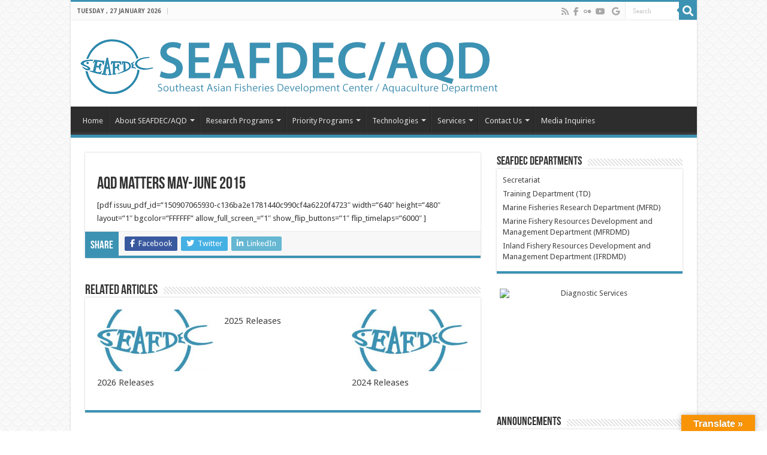

--- FILE ---
content_type: text/html; charset=UTF-8
request_url: https://www.seafdec.org.ph/2015/aqd-matters-may-june-2015/
body_size: 25727
content:
<!DOCTYPE html>
<html dir="ltr" lang="en-US" prefix="og: https://ogp.me/ns#" prefix="og: http://ogp.me/ns#">
<head>
<meta charset="UTF-8" />
<link rel="pingback" href="https://www.seafdec.org.ph/xmlrpc.php" />
<title>AQD Matters May-June 2015 - SEAFDEC/AQD</title>
<meta property="og:title" content="AQD Matters May-June 2015 - SEAFDEC/AQD"/>
<meta property="og:type" content="article"/>
<meta property="og:description" content="[pdf issuu_pdf_id="150907065930-c136ba2e1781440c990cf4a6220f4723" width="640" height="480" layout="1"/>
<meta property="og:url" content="https://www.seafdec.org.ph/2015/aqd-matters-may-june-2015/"/>
<meta property="og:site_name" content="SEAFDEC/AQD"/>
<meta property="og:image" content="https://www.seafdec.org.ph/wp-content/uploads/2018/07/seafdec-logo_seafdec-blue-2018.jpg" />

		<!-- All in One SEO 4.9.3 - aioseo.com -->
	<meta name="description" content="[pdf issuu_pdf_id=&quot;150907065930-c136ba2e1781440c990cf4a6220f4723&quot; width=&quot;640&quot; height=&quot;480&quot; layout=&quot;1&quot; bgcolor=&quot;FFFFFF&quot; allow_full_screen_=&quot;1&quot; show_flip_buttons=&quot;1&quot; flip_timelaps=&quot;6000&quot; ]" />
	<meta name="robots" content="max-image-preview:large" />
	<meta name="author" content="Rossea H. Ledesma"/>
	<meta name="google-site-verification" content="EyvEBZ7bkpobsO9ZQppIy3sHKi0s73SSUbjNWr49OTQ" />
	<link rel="canonical" href="https://www.seafdec.org.ph/2015/aqd-matters-may-june-2015/" />
	<meta name="generator" content="All in One SEO (AIOSEO) 4.9.3" />
		<meta property="og:locale" content="en_US" />
		<meta property="og:site_name" content="SEAFDEC/AQD - Southeast Asian Fisheries Development Center | Aquaculture Department" />
		<meta property="og:type" content="article" />
		<meta property="og:title" content="AQD Matters May-June 2015 - SEAFDEC/AQD" />
		<meta property="og:description" content="[pdf issuu_pdf_id=&quot;150907065930-c136ba2e1781440c990cf4a6220f4723&quot; width=&quot;640&quot; height=&quot;480&quot; layout=&quot;1&quot; bgcolor=&quot;FFFFFF&quot; allow_full_screen_=&quot;1&quot; show_flip_buttons=&quot;1&quot; flip_timelaps=&quot;6000&quot; ]" />
		<meta property="og:url" content="https://www.seafdec.org.ph/2015/aqd-matters-may-june-2015/" />
		<meta property="fb:app_id" content="1019851065371015" />
		<meta property="og:image" content="https://www.seafdec.org.ph/wp-content/uploads/2018/07/seafdec-logo_seafdec-blue-2018.jpg" />
		<meta property="og:image:secure_url" content="https://www.seafdec.org.ph/wp-content/uploads/2018/07/seafdec-logo_seafdec-blue-2018.jpg" />
		<meta property="og:image:width" content="350" />
		<meta property="og:image:height" content="263" />
		<meta property="article:published_time" content="2015-09-07T07:00:06+00:00" />
		<meta property="article:modified_time" content="2015-09-07T07:01:37+00:00" />
		<meta property="article:publisher" content="https://www.facebook.com/seafdec.aqd/" />
		<meta name="twitter:card" content="summary_large_image" />
		<meta name="twitter:title" content="AQD Matters May-June 2015 - SEAFDEC/AQD" />
		<meta name="twitter:description" content="[pdf issuu_pdf_id=&quot;150907065930-c136ba2e1781440c990cf4a6220f4723&quot; width=&quot;640&quot; height=&quot;480&quot; layout=&quot;1&quot; bgcolor=&quot;FFFFFF&quot; allow_full_screen_=&quot;1&quot; show_flip_buttons=&quot;1&quot; flip_timelaps=&quot;6000&quot; ]" />
		<meta name="twitter:image" content="https://www.seafdec.org.ph/wp-content/uploads/2018/07/seafdec-logo_seafdec-blue-2018.jpg" />
		<script type="application/ld+json" class="aioseo-schema">
			{"@context":"https:\/\/schema.org","@graph":[{"@type":"BlogPosting","@id":"https:\/\/www.seafdec.org.ph\/2015\/aqd-matters-may-june-2015\/#blogposting","name":"AQD Matters May-June 2015 - SEAFDEC\/AQD","headline":"AQD Matters May-June 2015","author":{"@id":"https:\/\/www.seafdec.org.ph\/author\/rossea-ledesma\/#author"},"publisher":{"@id":"https:\/\/www.seafdec.org.ph\/#organization"},"image":{"@type":"ImageObject","url":"https:\/\/www.seafdec.org.ph\/wp-content\/uploads\/2018\/07\/seafdec-logo_seafdec-blue-2018.jpg","width":350,"height":263},"datePublished":"2015-09-07T15:00:06+08:00","dateModified":"2015-09-07T15:01:37+08:00","inLanguage":"en-US","mainEntityOfPage":{"@id":"https:\/\/www.seafdec.org.ph\/2015\/aqd-matters-may-june-2015\/#webpage"},"isPartOf":{"@id":"https:\/\/www.seafdec.org.ph\/2015\/aqd-matters-may-june-2015\/#webpage"},"articleSection":"Newsletter, Recent Posts"},{"@type":"BreadcrumbList","@id":"https:\/\/www.seafdec.org.ph\/2015\/aqd-matters-may-june-2015\/#breadcrumblist","itemListElement":[{"@type":"ListItem","@id":"https:\/\/www.seafdec.org.ph#listItem","position":1,"name":"Home","item":"https:\/\/www.seafdec.org.ph","nextItem":{"@type":"ListItem","@id":"https:\/\/www.seafdec.org.ph\/category\/recent-posts\/#listItem","name":"Recent Posts"}},{"@type":"ListItem","@id":"https:\/\/www.seafdec.org.ph\/category\/recent-posts\/#listItem","position":2,"name":"Recent Posts","item":"https:\/\/www.seafdec.org.ph\/category\/recent-posts\/","nextItem":{"@type":"ListItem","@id":"https:\/\/www.seafdec.org.ph\/2015\/aqd-matters-may-june-2015\/#listItem","name":"AQD Matters May-June 2015"},"previousItem":{"@type":"ListItem","@id":"https:\/\/www.seafdec.org.ph#listItem","name":"Home"}},{"@type":"ListItem","@id":"https:\/\/www.seafdec.org.ph\/2015\/aqd-matters-may-june-2015\/#listItem","position":3,"name":"AQD Matters May-June 2015","previousItem":{"@type":"ListItem","@id":"https:\/\/www.seafdec.org.ph\/category\/recent-posts\/#listItem","name":"Recent Posts"}}]},{"@type":"Organization","@id":"https:\/\/www.seafdec.org.ph\/#organization","name":"SEAFDEC\/AQD","description":"Southeast Asian Fisheries Development Center | Aquaculture Department","url":"https:\/\/www.seafdec.org.ph\/","telephone":"+63333307000","logo":{"@type":"ImageObject","url":"https:\/\/www.seafdec.org.ph\/wp-content\/uploads\/2018\/07\/seafdec-logo_seafdec-blue-2018.jpg","@id":"https:\/\/www.seafdec.org.ph\/2015\/aqd-matters-may-june-2015\/#organizationLogo","width":350,"height":263},"image":{"@id":"https:\/\/www.seafdec.org.ph\/2015\/aqd-matters-may-june-2015\/#organizationLogo"},"sameAs":["https:\/\/www.youtube.com\/user\/SEAFDECAQD"]},{"@type":"Person","@id":"https:\/\/www.seafdec.org.ph\/author\/rossea-ledesma\/#author","url":"https:\/\/www.seafdec.org.ph\/author\/rossea-ledesma\/","name":"Rossea H. Ledesma","image":{"@type":"ImageObject","@id":"https:\/\/www.seafdec.org.ph\/2015\/aqd-matters-may-june-2015\/#authorImage","url":"https:\/\/secure.gravatar.com\/avatar\/bd0d949c4c3f144b73d91aa4c5c53b1509a5a59da225c6ca96b3492efcb5b6ef?s=96&d=mm&r=g","width":96,"height":96,"caption":"Rossea H. Ledesma"}},{"@type":"WebPage","@id":"https:\/\/www.seafdec.org.ph\/2015\/aqd-matters-may-june-2015\/#webpage","url":"https:\/\/www.seafdec.org.ph\/2015\/aqd-matters-may-june-2015\/","name":"AQD Matters May-June 2015 - SEAFDEC\/AQD","description":"[pdf issuu_pdf_id=\"150907065930-c136ba2e1781440c990cf4a6220f4723\" width=\"640\" height=\"480\" layout=\"1\" bgcolor=\"FFFFFF\" allow_full_screen_=\"1\" show_flip_buttons=\"1\" flip_timelaps=\"6000\" ]","inLanguage":"en-US","isPartOf":{"@id":"https:\/\/www.seafdec.org.ph\/#website"},"breadcrumb":{"@id":"https:\/\/www.seafdec.org.ph\/2015\/aqd-matters-may-june-2015\/#breadcrumblist"},"author":{"@id":"https:\/\/www.seafdec.org.ph\/author\/rossea-ledesma\/#author"},"creator":{"@id":"https:\/\/www.seafdec.org.ph\/author\/rossea-ledesma\/#author"},"image":{"@type":"ImageObject","url":"https:\/\/www.seafdec.org.ph\/wp-content\/uploads\/2018\/07\/seafdec-logo_seafdec-blue-2018.jpg","@id":"https:\/\/www.seafdec.org.ph\/2015\/aqd-matters-may-june-2015\/#mainImage","width":350,"height":263},"primaryImageOfPage":{"@id":"https:\/\/www.seafdec.org.ph\/2015\/aqd-matters-may-june-2015\/#mainImage"},"datePublished":"2015-09-07T15:00:06+08:00","dateModified":"2015-09-07T15:01:37+08:00"},{"@type":"WebSite","@id":"https:\/\/www.seafdec.org.ph\/#website","url":"https:\/\/www.seafdec.org.ph\/","name":"SEAFDEC\/AQD","description":"Southeast Asian Fisheries Development Center | Aquaculture Department","inLanguage":"en-US","publisher":{"@id":"https:\/\/www.seafdec.org.ph\/#organization"}}]}
		</script>
		<!-- All in One SEO -->

<link rel='dns-prefetch' href='//translate.google.com' />
<link rel='dns-prefetch' href='//challenges.cloudflare.com' />
<link rel='dns-prefetch' href='//www.googletagmanager.com' />
<link rel='dns-prefetch' href='//fonts.googleapis.com' />
<link rel='dns-prefetch' href='//use.fontawesome.com' />
<link rel="alternate" type="application/rss+xml" title="SEAFDEC/AQD &raquo; Feed" href="https://www.seafdec.org.ph/feed/" />
<link rel="alternate" title="oEmbed (JSON)" type="application/json+oembed" href="https://www.seafdec.org.ph/wp-json/oembed/1.0/embed?url=https%3A%2F%2Fwww.seafdec.org.ph%2F2015%2Faqd-matters-may-june-2015%2F" />
<link rel="alternate" title="oEmbed (XML)" type="text/xml+oembed" href="https://www.seafdec.org.ph/wp-json/oembed/1.0/embed?url=https%3A%2F%2Fwww.seafdec.org.ph%2F2015%2Faqd-matters-may-june-2015%2F&#038;format=xml" />
<style id='wp-img-auto-sizes-contain-inline-css' type='text/css'>
img:is([sizes=auto i],[sizes^="auto," i]){contain-intrinsic-size:3000px 1500px}
/*# sourceURL=wp-img-auto-sizes-contain-inline-css */
</style>
<style id='wp-emoji-styles-inline-css' type='text/css'>

	img.wp-smiley, img.emoji {
		display: inline !important;
		border: none !important;
		box-shadow: none !important;
		height: 1em !important;
		width: 1em !important;
		margin: 0 0.07em !important;
		vertical-align: -0.1em !important;
		background: none !important;
		padding: 0 !important;
	}
/*# sourceURL=wp-emoji-styles-inline-css */
</style>
<style id='wp-block-library-inline-css' type='text/css'>
:root{--wp-block-synced-color:#7a00df;--wp-block-synced-color--rgb:122,0,223;--wp-bound-block-color:var(--wp-block-synced-color);--wp-editor-canvas-background:#ddd;--wp-admin-theme-color:#007cba;--wp-admin-theme-color--rgb:0,124,186;--wp-admin-theme-color-darker-10:#006ba1;--wp-admin-theme-color-darker-10--rgb:0,107,160.5;--wp-admin-theme-color-darker-20:#005a87;--wp-admin-theme-color-darker-20--rgb:0,90,135;--wp-admin-border-width-focus:2px}@media (min-resolution:192dpi){:root{--wp-admin-border-width-focus:1.5px}}.wp-element-button{cursor:pointer}:root .has-very-light-gray-background-color{background-color:#eee}:root .has-very-dark-gray-background-color{background-color:#313131}:root .has-very-light-gray-color{color:#eee}:root .has-very-dark-gray-color{color:#313131}:root .has-vivid-green-cyan-to-vivid-cyan-blue-gradient-background{background:linear-gradient(135deg,#00d084,#0693e3)}:root .has-purple-crush-gradient-background{background:linear-gradient(135deg,#34e2e4,#4721fb 50%,#ab1dfe)}:root .has-hazy-dawn-gradient-background{background:linear-gradient(135deg,#faaca8,#dad0ec)}:root .has-subdued-olive-gradient-background{background:linear-gradient(135deg,#fafae1,#67a671)}:root .has-atomic-cream-gradient-background{background:linear-gradient(135deg,#fdd79a,#004a59)}:root .has-nightshade-gradient-background{background:linear-gradient(135deg,#330968,#31cdcf)}:root .has-midnight-gradient-background{background:linear-gradient(135deg,#020381,#2874fc)}:root{--wp--preset--font-size--normal:16px;--wp--preset--font-size--huge:42px}.has-regular-font-size{font-size:1em}.has-larger-font-size{font-size:2.625em}.has-normal-font-size{font-size:var(--wp--preset--font-size--normal)}.has-huge-font-size{font-size:var(--wp--preset--font-size--huge)}.has-text-align-center{text-align:center}.has-text-align-left{text-align:left}.has-text-align-right{text-align:right}.has-fit-text{white-space:nowrap!important}#end-resizable-editor-section{display:none}.aligncenter{clear:both}.items-justified-left{justify-content:flex-start}.items-justified-center{justify-content:center}.items-justified-right{justify-content:flex-end}.items-justified-space-between{justify-content:space-between}.screen-reader-text{border:0;clip-path:inset(50%);height:1px;margin:-1px;overflow:hidden;padding:0;position:absolute;width:1px;word-wrap:normal!important}.screen-reader-text:focus{background-color:#ddd;clip-path:none;color:#444;display:block;font-size:1em;height:auto;left:5px;line-height:normal;padding:15px 23px 14px;text-decoration:none;top:5px;width:auto;z-index:100000}html :where(.has-border-color){border-style:solid}html :where([style*=border-top-color]){border-top-style:solid}html :where([style*=border-right-color]){border-right-style:solid}html :where([style*=border-bottom-color]){border-bottom-style:solid}html :where([style*=border-left-color]){border-left-style:solid}html :where([style*=border-width]){border-style:solid}html :where([style*=border-top-width]){border-top-style:solid}html :where([style*=border-right-width]){border-right-style:solid}html :where([style*=border-bottom-width]){border-bottom-style:solid}html :where([style*=border-left-width]){border-left-style:solid}html :where(img[class*=wp-image-]){height:auto;max-width:100%}:where(figure){margin:0 0 1em}html :where(.is-position-sticky){--wp-admin--admin-bar--position-offset:var(--wp-admin--admin-bar--height,0px)}@media screen and (max-width:600px){html :where(.is-position-sticky){--wp-admin--admin-bar--position-offset:0px}}

/*# sourceURL=wp-block-library-inline-css */
</style><style id='global-styles-inline-css' type='text/css'>
:root{--wp--preset--aspect-ratio--square: 1;--wp--preset--aspect-ratio--4-3: 4/3;--wp--preset--aspect-ratio--3-4: 3/4;--wp--preset--aspect-ratio--3-2: 3/2;--wp--preset--aspect-ratio--2-3: 2/3;--wp--preset--aspect-ratio--16-9: 16/9;--wp--preset--aspect-ratio--9-16: 9/16;--wp--preset--color--black: #000000;--wp--preset--color--cyan-bluish-gray: #abb8c3;--wp--preset--color--white: #ffffff;--wp--preset--color--pale-pink: #f78da7;--wp--preset--color--vivid-red: #cf2e2e;--wp--preset--color--luminous-vivid-orange: #ff6900;--wp--preset--color--luminous-vivid-amber: #fcb900;--wp--preset--color--light-green-cyan: #7bdcb5;--wp--preset--color--vivid-green-cyan: #00d084;--wp--preset--color--pale-cyan-blue: #8ed1fc;--wp--preset--color--vivid-cyan-blue: #0693e3;--wp--preset--color--vivid-purple: #9b51e0;--wp--preset--gradient--vivid-cyan-blue-to-vivid-purple: linear-gradient(135deg,rgb(6,147,227) 0%,rgb(155,81,224) 100%);--wp--preset--gradient--light-green-cyan-to-vivid-green-cyan: linear-gradient(135deg,rgb(122,220,180) 0%,rgb(0,208,130) 100%);--wp--preset--gradient--luminous-vivid-amber-to-luminous-vivid-orange: linear-gradient(135deg,rgb(252,185,0) 0%,rgb(255,105,0) 100%);--wp--preset--gradient--luminous-vivid-orange-to-vivid-red: linear-gradient(135deg,rgb(255,105,0) 0%,rgb(207,46,46) 100%);--wp--preset--gradient--very-light-gray-to-cyan-bluish-gray: linear-gradient(135deg,rgb(238,238,238) 0%,rgb(169,184,195) 100%);--wp--preset--gradient--cool-to-warm-spectrum: linear-gradient(135deg,rgb(74,234,220) 0%,rgb(151,120,209) 20%,rgb(207,42,186) 40%,rgb(238,44,130) 60%,rgb(251,105,98) 80%,rgb(254,248,76) 100%);--wp--preset--gradient--blush-light-purple: linear-gradient(135deg,rgb(255,206,236) 0%,rgb(152,150,240) 100%);--wp--preset--gradient--blush-bordeaux: linear-gradient(135deg,rgb(254,205,165) 0%,rgb(254,45,45) 50%,rgb(107,0,62) 100%);--wp--preset--gradient--luminous-dusk: linear-gradient(135deg,rgb(255,203,112) 0%,rgb(199,81,192) 50%,rgb(65,88,208) 100%);--wp--preset--gradient--pale-ocean: linear-gradient(135deg,rgb(255,245,203) 0%,rgb(182,227,212) 50%,rgb(51,167,181) 100%);--wp--preset--gradient--electric-grass: linear-gradient(135deg,rgb(202,248,128) 0%,rgb(113,206,126) 100%);--wp--preset--gradient--midnight: linear-gradient(135deg,rgb(2,3,129) 0%,rgb(40,116,252) 100%);--wp--preset--font-size--small: 13px;--wp--preset--font-size--medium: 20px;--wp--preset--font-size--large: 36px;--wp--preset--font-size--x-large: 42px;--wp--preset--spacing--20: 0.44rem;--wp--preset--spacing--30: 0.67rem;--wp--preset--spacing--40: 1rem;--wp--preset--spacing--50: 1.5rem;--wp--preset--spacing--60: 2.25rem;--wp--preset--spacing--70: 3.38rem;--wp--preset--spacing--80: 5.06rem;--wp--preset--shadow--natural: 6px 6px 9px rgba(0, 0, 0, 0.2);--wp--preset--shadow--deep: 12px 12px 50px rgba(0, 0, 0, 0.4);--wp--preset--shadow--sharp: 6px 6px 0px rgba(0, 0, 0, 0.2);--wp--preset--shadow--outlined: 6px 6px 0px -3px rgb(255, 255, 255), 6px 6px rgb(0, 0, 0);--wp--preset--shadow--crisp: 6px 6px 0px rgb(0, 0, 0);}:where(.is-layout-flex){gap: 0.5em;}:where(.is-layout-grid){gap: 0.5em;}body .is-layout-flex{display: flex;}.is-layout-flex{flex-wrap: wrap;align-items: center;}.is-layout-flex > :is(*, div){margin: 0;}body .is-layout-grid{display: grid;}.is-layout-grid > :is(*, div){margin: 0;}:where(.wp-block-columns.is-layout-flex){gap: 2em;}:where(.wp-block-columns.is-layout-grid){gap: 2em;}:where(.wp-block-post-template.is-layout-flex){gap: 1.25em;}:where(.wp-block-post-template.is-layout-grid){gap: 1.25em;}.has-black-color{color: var(--wp--preset--color--black) !important;}.has-cyan-bluish-gray-color{color: var(--wp--preset--color--cyan-bluish-gray) !important;}.has-white-color{color: var(--wp--preset--color--white) !important;}.has-pale-pink-color{color: var(--wp--preset--color--pale-pink) !important;}.has-vivid-red-color{color: var(--wp--preset--color--vivid-red) !important;}.has-luminous-vivid-orange-color{color: var(--wp--preset--color--luminous-vivid-orange) !important;}.has-luminous-vivid-amber-color{color: var(--wp--preset--color--luminous-vivid-amber) !important;}.has-light-green-cyan-color{color: var(--wp--preset--color--light-green-cyan) !important;}.has-vivid-green-cyan-color{color: var(--wp--preset--color--vivid-green-cyan) !important;}.has-pale-cyan-blue-color{color: var(--wp--preset--color--pale-cyan-blue) !important;}.has-vivid-cyan-blue-color{color: var(--wp--preset--color--vivid-cyan-blue) !important;}.has-vivid-purple-color{color: var(--wp--preset--color--vivid-purple) !important;}.has-black-background-color{background-color: var(--wp--preset--color--black) !important;}.has-cyan-bluish-gray-background-color{background-color: var(--wp--preset--color--cyan-bluish-gray) !important;}.has-white-background-color{background-color: var(--wp--preset--color--white) !important;}.has-pale-pink-background-color{background-color: var(--wp--preset--color--pale-pink) !important;}.has-vivid-red-background-color{background-color: var(--wp--preset--color--vivid-red) !important;}.has-luminous-vivid-orange-background-color{background-color: var(--wp--preset--color--luminous-vivid-orange) !important;}.has-luminous-vivid-amber-background-color{background-color: var(--wp--preset--color--luminous-vivid-amber) !important;}.has-light-green-cyan-background-color{background-color: var(--wp--preset--color--light-green-cyan) !important;}.has-vivid-green-cyan-background-color{background-color: var(--wp--preset--color--vivid-green-cyan) !important;}.has-pale-cyan-blue-background-color{background-color: var(--wp--preset--color--pale-cyan-blue) !important;}.has-vivid-cyan-blue-background-color{background-color: var(--wp--preset--color--vivid-cyan-blue) !important;}.has-vivid-purple-background-color{background-color: var(--wp--preset--color--vivid-purple) !important;}.has-black-border-color{border-color: var(--wp--preset--color--black) !important;}.has-cyan-bluish-gray-border-color{border-color: var(--wp--preset--color--cyan-bluish-gray) !important;}.has-white-border-color{border-color: var(--wp--preset--color--white) !important;}.has-pale-pink-border-color{border-color: var(--wp--preset--color--pale-pink) !important;}.has-vivid-red-border-color{border-color: var(--wp--preset--color--vivid-red) !important;}.has-luminous-vivid-orange-border-color{border-color: var(--wp--preset--color--luminous-vivid-orange) !important;}.has-luminous-vivid-amber-border-color{border-color: var(--wp--preset--color--luminous-vivid-amber) !important;}.has-light-green-cyan-border-color{border-color: var(--wp--preset--color--light-green-cyan) !important;}.has-vivid-green-cyan-border-color{border-color: var(--wp--preset--color--vivid-green-cyan) !important;}.has-pale-cyan-blue-border-color{border-color: var(--wp--preset--color--pale-cyan-blue) !important;}.has-vivid-cyan-blue-border-color{border-color: var(--wp--preset--color--vivid-cyan-blue) !important;}.has-vivid-purple-border-color{border-color: var(--wp--preset--color--vivid-purple) !important;}.has-vivid-cyan-blue-to-vivid-purple-gradient-background{background: var(--wp--preset--gradient--vivid-cyan-blue-to-vivid-purple) !important;}.has-light-green-cyan-to-vivid-green-cyan-gradient-background{background: var(--wp--preset--gradient--light-green-cyan-to-vivid-green-cyan) !important;}.has-luminous-vivid-amber-to-luminous-vivid-orange-gradient-background{background: var(--wp--preset--gradient--luminous-vivid-amber-to-luminous-vivid-orange) !important;}.has-luminous-vivid-orange-to-vivid-red-gradient-background{background: var(--wp--preset--gradient--luminous-vivid-orange-to-vivid-red) !important;}.has-very-light-gray-to-cyan-bluish-gray-gradient-background{background: var(--wp--preset--gradient--very-light-gray-to-cyan-bluish-gray) !important;}.has-cool-to-warm-spectrum-gradient-background{background: var(--wp--preset--gradient--cool-to-warm-spectrum) !important;}.has-blush-light-purple-gradient-background{background: var(--wp--preset--gradient--blush-light-purple) !important;}.has-blush-bordeaux-gradient-background{background: var(--wp--preset--gradient--blush-bordeaux) !important;}.has-luminous-dusk-gradient-background{background: var(--wp--preset--gradient--luminous-dusk) !important;}.has-pale-ocean-gradient-background{background: var(--wp--preset--gradient--pale-ocean) !important;}.has-electric-grass-gradient-background{background: var(--wp--preset--gradient--electric-grass) !important;}.has-midnight-gradient-background{background: var(--wp--preset--gradient--midnight) !important;}.has-small-font-size{font-size: var(--wp--preset--font-size--small) !important;}.has-medium-font-size{font-size: var(--wp--preset--font-size--medium) !important;}.has-large-font-size{font-size: var(--wp--preset--font-size--large) !important;}.has-x-large-font-size{font-size: var(--wp--preset--font-size--x-large) !important;}
/*# sourceURL=global-styles-inline-css */
</style>

<style id='classic-theme-styles-inline-css' type='text/css'>
/*! This file is auto-generated */
.wp-block-button__link{color:#fff;background-color:#32373c;border-radius:9999px;box-shadow:none;text-decoration:none;padding:calc(.667em + 2px) calc(1.333em + 2px);font-size:1.125em}.wp-block-file__button{background:#32373c;color:#fff;text-decoration:none}
/*# sourceURL=/wp-includes/css/classic-themes.min.css */
</style>
<link rel='stylesheet' id='gutenkit-frontend-common-css' href='https://www.seafdec.org.ph/wp-content/plugins/gutenkit-blocks-addon/build/gutenkit/frontend-common.css' type='text/css' media='all' />
<style id='font-awesome-svg-styles-default-inline-css' type='text/css'>
.svg-inline--fa {
  display: inline-block;
  height: 1em;
  overflow: visible;
  vertical-align: -.125em;
}
/*# sourceURL=font-awesome-svg-styles-default-inline-css */
</style>
<link rel='stylesheet' id='font-awesome-svg-styles-css' href='https://www.seafdec.org.ph/wp-content/uploads/font-awesome/v6.7.2/css/svg-with-js.css' type='text/css' media='all' />
<style id='font-awesome-svg-styles-inline-css' type='text/css'>
   .wp-block-font-awesome-icon svg::before,
   .wp-rich-text-font-awesome-icon svg::before {content: unset;}
/*# sourceURL=font-awesome-svg-styles-inline-css */
</style>
<link rel='stylesheet' id='pure-css-css' href='https://www.seafdec.org.ph/wp-content/plugins/cf7-views/assets/css/pure-min.css' type='text/css' media='all' />
<link rel='stylesheet' id='pure-grid-css-css' href='https://www.seafdec.org.ph/wp-content/plugins/cf7-views/assets/css/grids-responsive-min.css' type='text/css' media='all' />
<link rel='stylesheet' id='cf7-views-front-css' href='https://www.seafdec.org.ph/wp-content/plugins/cf7-views/assets/css/cf7-views-display.css' type='text/css' media='all' />
<link rel='stylesheet' id='contact-form-7-css' href='https://www.seafdec.org.ph/wp-content/plugins/contact-form-7/includes/css/styles.css' type='text/css' media='all' />
<style id='dominant-color-styles-inline-css' type='text/css'>
img[data-dominant-color]:not(.has-transparency) { background-color: var(--dominant-color); }
/*# sourceURL=dominant-color-styles-inline-css */
</style>
<link rel='stylesheet' id='google-language-translator-css' href='https://www.seafdec.org.ph/wp-content/plugins/google-language-translator/css/style.css' type='text/css' media='' />
<link rel='stylesheet' id='glt-toolbar-styles-css' href='https://www.seafdec.org.ph/wp-content/plugins/google-language-translator/css/toolbar.css' type='text/css' media='' />
<link rel='stylesheet' id='wpsm_tabs_r-font-awesome-front-css' href='https://www.seafdec.org.ph/wp-content/plugins/tabs-responsive/assets/css/font-awesome/css/font-awesome.min.css' type='text/css' media='all' />
<link rel='stylesheet' id='wpsm_tabs_r_bootstrap-front-css' href='https://www.seafdec.org.ph/wp-content/plugins/tabs-responsive/assets/css/bootstrap-front.css' type='text/css' media='all' />
<link rel='stylesheet' id='wpsm_tabs_r_animate-css' href='https://www.seafdec.org.ph/wp-content/plugins/tabs-responsive/assets/css/animate.css' type='text/css' media='all' />
<link rel='stylesheet' id='tie-style-css' href='https://www.seafdec.org.ph/wp-content/themes/sahifa/style.css' type='text/css' media='all' />
<link rel='stylesheet' id='tie-ilightbox-skin-css' href='https://www.seafdec.org.ph/wp-content/themes/sahifa/css/ilightbox/dark-skin/skin.css' type='text/css' media='all' />
<link rel='stylesheet' id='Droid+Sans-css' href='https://fonts.googleapis.com/css?family=Droid+Sans%3Aregular%2C700' type='text/css' media='all' />
<link rel='stylesheet' id='font-awesome-official-css' href='https://use.fontawesome.com/releases/v6.7.2/css/all.css' type='text/css' media='all' integrity="sha384-nRgPTkuX86pH8yjPJUAFuASXQSSl2/bBUiNV47vSYpKFxHJhbcrGnmlYpYJMeD7a" crossorigin="anonymous" />
<link rel='stylesheet' id='bfa-font-awesome-css' href='https://use.fontawesome.com/releases/v5.15.4/css/all.css' type='text/css' media='all' />
<link rel='stylesheet' id='bfa-font-awesome-v4-shim-css' href='https://use.fontawesome.com/releases/v5.15.4/css/v4-shims.css' type='text/css' media='all' />
<style id='bfa-font-awesome-v4-shim-inline-css' type='text/css'>

			@font-face {
				font-family: 'FontAwesome';
				src: url('https://use.fontawesome.com/releases/v5.15.4/webfonts/fa-brands-400.eot'),
				url('https://use.fontawesome.com/releases/v5.15.4/webfonts/fa-brands-400.eot?#iefix') format('embedded-opentype'),
				url('https://use.fontawesome.com/releases/v5.15.4/webfonts/fa-brands-400.woff2') format('woff2'),
				url('https://use.fontawesome.com/releases/v5.15.4/webfonts/fa-brands-400.woff') format('woff'),
				url('https://use.fontawesome.com/releases/v5.15.4/webfonts/fa-brands-400.ttf') format('truetype'),
				url('https://use.fontawesome.com/releases/v5.15.4/webfonts/fa-brands-400.svg#fontawesome') format('svg');
			}

			@font-face {
				font-family: 'FontAwesome';
				src: url('https://use.fontawesome.com/releases/v5.15.4/webfonts/fa-solid-900.eot'),
				url('https://use.fontawesome.com/releases/v5.15.4/webfonts/fa-solid-900.eot?#iefix') format('embedded-opentype'),
				url('https://use.fontawesome.com/releases/v5.15.4/webfonts/fa-solid-900.woff2') format('woff2'),
				url('https://use.fontawesome.com/releases/v5.15.4/webfonts/fa-solid-900.woff') format('woff'),
				url('https://use.fontawesome.com/releases/v5.15.4/webfonts/fa-solid-900.ttf') format('truetype'),
				url('https://use.fontawesome.com/releases/v5.15.4/webfonts/fa-solid-900.svg#fontawesome') format('svg');
			}

			@font-face {
				font-family: 'FontAwesome';
				src: url('https://use.fontawesome.com/releases/v5.15.4/webfonts/fa-regular-400.eot'),
				url('https://use.fontawesome.com/releases/v5.15.4/webfonts/fa-regular-400.eot?#iefix') format('embedded-opentype'),
				url('https://use.fontawesome.com/releases/v5.15.4/webfonts/fa-regular-400.woff2') format('woff2'),
				url('https://use.fontawesome.com/releases/v5.15.4/webfonts/fa-regular-400.woff') format('woff'),
				url('https://use.fontawesome.com/releases/v5.15.4/webfonts/fa-regular-400.ttf') format('truetype'),
				url('https://use.fontawesome.com/releases/v5.15.4/webfonts/fa-regular-400.svg#fontawesome') format('svg');
				unicode-range: U+F004-F005,U+F007,U+F017,U+F022,U+F024,U+F02E,U+F03E,U+F044,U+F057-F059,U+F06E,U+F070,U+F075,U+F07B-F07C,U+F080,U+F086,U+F089,U+F094,U+F09D,U+F0A0,U+F0A4-F0A7,U+F0C5,U+F0C7-F0C8,U+F0E0,U+F0EB,U+F0F3,U+F0F8,U+F0FE,U+F111,U+F118-F11A,U+F11C,U+F133,U+F144,U+F146,U+F14A,U+F14D-F14E,U+F150-F152,U+F15B-F15C,U+F164-F165,U+F185-F186,U+F191-F192,U+F1AD,U+F1C1-F1C9,U+F1CD,U+F1D8,U+F1E3,U+F1EA,U+F1F6,U+F1F9,U+F20A,U+F247-F249,U+F24D,U+F254-F25B,U+F25D,U+F267,U+F271-F274,U+F279,U+F28B,U+F28D,U+F2B5-F2B6,U+F2B9,U+F2BB,U+F2BD,U+F2C1-F2C2,U+F2D0,U+F2D2,U+F2DC,U+F2ED,U+F328,U+F358-F35B,U+F3A5,U+F3D1,U+F410,U+F4AD;
			}
		
/*# sourceURL=bfa-font-awesome-v4-shim-inline-css */
</style>
<link rel='stylesheet' id='font-awesome-official-v4shim-css' href='https://use.fontawesome.com/releases/v6.7.2/css/v4-shims.css' type='text/css' media='all' integrity="sha384-npPMK6zwqNmU3qyCCxEcWJkLBNYxEFM1nGgSoAWuCCXqVVz0cvwKEMfyTNkOxM2N" crossorigin="anonymous" />
<script type="text/javascript" src="https://www.seafdec.org.ph/wp-includes/js/jquery/jquery.min.js" id="jquery-core-js"></script>
<script type="text/javascript" src="https://www.seafdec.org.ph/wp-includes/js/jquery/jquery-migrate.min.js" id="jquery-migrate-js"></script>

<!-- Google tag (gtag.js) snippet added by Site Kit -->
<!-- Google Analytics snippet added by Site Kit -->
<script type="text/javascript" src="https://www.googletagmanager.com/gtag/js?id=GT-TQS76MT" id="google_gtagjs-js" async></script>
<script type="text/javascript" id="google_gtagjs-js-after">
/* <![CDATA[ */
window.dataLayer = window.dataLayer || [];function gtag(){dataLayer.push(arguments);}
gtag("set","linker",{"domains":["www.seafdec.org.ph"]});
gtag("js", new Date());
gtag("set", "developer_id.dZTNiMT", true);
gtag("config", "GT-TQS76MT", {"googlesitekit_post_type":"post","googlesitekit_post_author":"Rossea H. Ledesma","googlesitekit_post_date":"20150907"});
//# sourceURL=google_gtagjs-js-after
/* ]]> */
</script>
<script type="text/javascript" src="https://www.seafdec.org.ph/wp-content/plugins/gt-tabs/GTTabs.js" id="GTTabs-js"></script>
<link rel="https://api.w.org/" href="https://www.seafdec.org.ph/wp-json/" /><link rel="alternate" title="JSON" type="application/json" href="https://www.seafdec.org.ph/wp-json/wp/v2/posts/59504" /><link rel="EditURI" type="application/rsd+xml" title="RSD" href="https://www.seafdec.org.ph/xmlrpc.php?rsd" />
<meta name="generator" content="WordPress 6.9" />
<link rel='shortlink' href='https://www.seafdec.org.ph/?p=59504' />
<meta name="generator" content="auto-sizes 1.7.0">
<meta name="generator" content="dominant-color-images 1.2.0">
<style>p.hello{font-size:12px;color:darkgray;}#google_language_translator,#flags{text-align:left;}#google_language_translator{clear:both;}#flags{width:165px;}#flags a{display:inline-block;margin-right:2px;}#google_language_translator{width:auto!important;}div.skiptranslate.goog-te-gadget{display:inline!important;}.goog-tooltip{display: none!important;}.goog-tooltip:hover{display: none!important;}.goog-text-highlight{background-color:transparent!important;border:none!important;box-shadow:none!important;}#google_language_translator select.goog-te-combo{color:#32373c;}#google_language_translator{color:transparent;}body{top:0px!important;}#goog-gt-{display:none!important;}font font{background-color:transparent!important;box-shadow:none!important;position:initial!important;}#glt-translate-trigger > span{color:#ffffff;}#glt-translate-trigger{background:#f89406;}.goog-te-gadget .goog-te-combo{width:100%;}</style><meta name="generator" content="Site Kit by Google 1.171.0" />	<style type="text/css">
	    .GTTabs_divs{
	padding: 4px;	
}


.GTTabs_titles{
	display:none;	
}

ul.GTTabs
	{
		width: 100%;
	height: auto;
	margin: 0px 0px 1em !important;
	padding: 0.2em 1em 0.2em 20px !important;
	border-bottom: 1px solid #ccc !important;
	font-size: 12px;
	list-style-type: none !important;
	line-height:normal;
	text-align: right;
	display: block !important;
	background: none;
	}

ul.GTTabs li
	{	
	display: inline !important;	font-size: 12px;
	line-height:normal;
	background: none;
	padding: 0px;
	margin:1em 0px 0px 0px;
	}
  
ul.GTTabs li:before{
content: none;	
}  
  	
ul.GTTabs li a
	{
	text-decoration: none;
	background: #f3f3f3;
	border: 1px solid #ccc  !important;
	padding: 0.2em 0.4em !important;
	color: #666 !important;
	outline:none;	
	cursor: pointer;
	
	}
	
ul.GTTabs li.GTTabs_curr a{
	border-bottom:: 1px solid #fff !important;
	background: #fff;
	color: #000000 !important;
	text-decoration: none;
	
	}

ul.GTTabs li a:hover
	{
	color: #666 !important;
	background: #fff;
	text-decoration: none;
	
	}

.GTTabsNavigation{
	display: block !important;
	overflow:hidden;
}

.GTTabs_nav_next{
	float:right;
}

.GTTabs_nav_prev{
	float:left;
}

@media print {
         .GTTabs {display:none;border:0 none;}
	.GTTabs li a {display:none;border:0 none;}
	.GTTabs li.GTTabs_curr a {display:none;border:0 none;}
	.GTTabs_titles{display:block !important;border-bottom:1px solid;}
	.GTTabs_divs {display:block !important;}
}
	</style>
	<!-- Google Tag Manager -->
<script>(function(w,d,s,l,i){w[l]=w[l]||[];w[l].push({'gtm.start':
new Date().getTime(),event:'gtm.js'});var f=d.getElementsByTagName(s)[0],
j=d.createElement(s),dl=l!='dataLayer'?'&l='+l:'';j.async=true;j.src=
'https://www.googletagmanager.com/gtm.js?id='+i+dl;f.parentNode.insertBefore(j,f);
})(window,document,'script','dataLayer','GTM-MJSDGGB');</script>
<!-- End Google Tag Manager -->
<meta name="alexaVerifyID" content="c12BjGNwG-9BsZZ37adGREk2zOA" />
<meta name="yandex-verification" content="731c3bde40d5c71e" />
<script type="text/javascript">

  var _gaq = _gaq || [];
  _gaq.push(['_setAccount', 'UA-24927271-2']);
  _gaq.push(['_setDomainName', 'seafdec.org.ph']);
  _gaq.push(['_trackPageview']);

  (function() {
    var ga = document.createElement('script'); ga.type = 'text/javascript'; ga.async = true;
    ga.src = ('https:' == document.location.protocol ? 'https://ssl' : 'http://www') + '.google-analytics.com/ga.js';
    var s = document.getElementsByTagName('script')[0]; s.parentNode.insertBefore(ga, s);
  })();

</script>

<script type="text/javascript">
if (typeof jQuery != 'undefined') {
    jQuery(document).ready(function($) {
        var filetypes = /.(zip|exe|pdf|doc*|xls*|ppt*|mp3)$/i;
        var baseHref = '';
        if (jQuery('base').attr('href') != undefined)
            baseHref = jQuery('base').attr('href');
        jQuery('a').each(function() {
            var href = jQuery(this).attr('href');
            if (href && (href.match(/^https?:/i)) && (!href.match(document.domain))) {
                jQuery(this).click(function() {
                    var extLink = href.replace(/^https?:///i, '');
                    _gaq.push(['_trackEvent', 'External', 'Click', extLink]);
                    if (jQuery(this).attr('target') != undefined && jQuery(this).attr('target').toLowerCase() != '_blank') {
                        setTimeout(function() { location.href = href; }, 200);
                        return false;
                    }
                });
            }
            else if (href && href.match(/^mailto:/i)) {
                jQuery(this).click(function() {
                    var mailLink = href.replace(/^mailto:/i, '');
                    _gaq.push(['_trackEvent', 'Email', 'Click', mailLink]);
                });
            }
            else if (href && href.match(filetypes)) {
                jQuery(this).click(function() {
                    var extension = (/[.]/.exec(href)) ? /[^.]+$/.exec(href) : undefined;
                    var filePath = href;
                    _gaq.push(['_trackEvent', 'Download', 'Click-' + extension, filePath]);
                    if (jQuery(this).attr('target') != undefined && jQuery(this).attr('target').toLowerCase() != '_blank') {
                        setTimeout(function() { location.href = baseHref + href; }, 200);
                        return false;
                    }
                });
            }
        });
    });
}
</script>
 <style> .ppw-ppf-input-container { background-color: !important; padding: px!important; border-radius: px!important; } .ppw-ppf-input-container div.ppw-ppf-headline { font-size: px!important; font-weight: !important; color: !important; } .ppw-ppf-input-container div.ppw-ppf-desc { font-size: px!important; font-weight: !important; color: !important; } .ppw-ppf-input-container label.ppw-pwd-label { font-size: px!important; font-weight: !important; color: !important; } div.ppwp-wrong-pw-error { font-size: px!important; font-weight: !important; color: #dc3232!important; background: !important; } .ppw-ppf-input-container input[type='submit'] { color: !important; background: !important; } .ppw-ppf-input-container input[type='submit']:hover { color: !important; background: !important; } .ppw-ppf-desc-below { font-size: px!important; font-weight: !important; color: !important; } </style>  <style> .ppw-form { background-color: !important; padding: px!important; border-radius: px!important; } .ppw-headline.ppw-pcp-pf-headline { font-size: px!important; font-weight: !important; color: !important; } .ppw-description.ppw-pcp-pf-desc { font-size: px!important; font-weight: !important; color: !important; } .ppw-pcp-pf-desc-above-btn { display: block; } .ppw-pcp-pf-desc-below-form { font-size: px!important; font-weight: !important; color: !important; } .ppw-input label.ppw-pcp-password-label { font-size: px!important; font-weight: !important; color: !important; } .ppw-form input[type='submit'] { color: !important; background: !important; } .ppw-form input[type='submit']:hover { color: !important; background: !important; } div.ppw-error.ppw-pcp-pf-error-msg { font-size: px!important; font-weight: !important; color: #dc3232!important; background: !important; } </style> <meta name="generator" content="performance-lab 4.0.1; plugins: auto-sizes, dominant-color-images, webp-uploads">
<meta name="generator" content="webp-uploads 2.6.1">
<script type='text/javascript'>var breakpoints = [{"label":"Desktop","slug":"Desktop","value":"base","direction":"max","isActive":true,"isRequired":true},{"label":"Tablet","slug":"Tablet","value":"1024","direction":"max","isActive":true,"isRequired":true},{"label":"Mobile","slug":"Mobile","value":"767","direction":"max","isActive":true,"isRequired":true}];</script><link rel="shortcut icon" href="https://www.seafdec.org.ph/wp-content/uploads/2018/01/favicon.ico" title="Favicon" />
<!--[if IE]>
<script type="text/javascript">jQuery(document).ready(function (){ jQuery(".menu-item").has("ul").children("a").attr("aria-haspopup", "true");});</script>
<![endif]-->
<!--[if lt IE 9]>
<script src="https://www.seafdec.org.ph/wp-content/themes/sahifa/js/html5.js"></script>
<script src="https://www.seafdec.org.ph/wp-content/themes/sahifa/js/selectivizr-min.js"></script>
<![endif]-->
<!--[if IE 9]>
<link rel="stylesheet" type="text/css" media="all" href="https://www.seafdec.org.ph/wp-content/themes/sahifa/css/ie9.css" />
<![endif]-->
<!--[if IE 8]>
<link rel="stylesheet" type="text/css" media="all" href="https://www.seafdec.org.ph/wp-content/themes/sahifa/css/ie8.css" />
<![endif]-->
<!--[if IE 7]>
<link rel="stylesheet" type="text/css" media="all" href="https://www.seafdec.org.ph/wp-content/themes/sahifa/css/ie7.css" />
<![endif]-->

<meta http-equiv="X-UA-Compatible" content="IE=edge,chrome=1" />
<meta name="viewport" content="width=device-width, initial-scale=1.0" />



<style type="text/css" media="screen">

body{
	font-family: 'Droid Sans';
}
#main-nav,
.cat-box-content,
#sidebar .widget-container,
.post-listing,
#commentform {
	border-bottom-color: #3c92b3;
}

.search-block .search-button,
#topcontrol,
#main-nav ul li.current-menu-item a,
#main-nav ul li.current-menu-item a:hover,
#main-nav ul li.current_page_parent a,
#main-nav ul li.current_page_parent a:hover,
#main-nav ul li.current-menu-parent a,
#main-nav ul li.current-menu-parent a:hover,
#main-nav ul li.current-page-ancestor a,
#main-nav ul li.current-page-ancestor a:hover,
.pagination span.current,
.share-post span.share-text,
.flex-control-paging li a.flex-active,
.ei-slider-thumbs li.ei-slider-element,
.review-percentage .review-item span span,
.review-final-score,
.button,
a.button,
a.more-link,
#main-content input[type="submit"],
.form-submit #submit,
#login-form .login-button,
.widget-feedburner .feedburner-subscribe,
input[type="submit"],
#buddypress button,
#buddypress a.button,
#buddypress input[type=submit],
#buddypress input[type=reset],
#buddypress ul.button-nav li a,
#buddypress div.generic-button a,
#buddypress .comment-reply-link,
#buddypress div.item-list-tabs ul li a span,
#buddypress div.item-list-tabs ul li.selected a,
#buddypress div.item-list-tabs ul li.current a,
#buddypress #members-directory-form div.item-list-tabs ul li.selected span,
#members-list-options a.selected,
#groups-list-options a.selected,
body.dark-skin #buddypress div.item-list-tabs ul li a span,
body.dark-skin #buddypress div.item-list-tabs ul li.selected a,
body.dark-skin #buddypress div.item-list-tabs ul li.current a,
body.dark-skin #members-list-options a.selected,
body.dark-skin #groups-list-options a.selected,
.search-block-large .search-button,
#featured-posts .flex-next:hover,
#featured-posts .flex-prev:hover,
a.tie-cart span.shooping-count,
.woocommerce span.onsale,
.woocommerce-page span.onsale ,
.woocommerce .widget_price_filter .ui-slider .ui-slider-handle,
.woocommerce-page .widget_price_filter .ui-slider .ui-slider-handle,
#check-also-close,
a.post-slideshow-next,
a.post-slideshow-prev,
.widget_price_filter .ui-slider .ui-slider-handle,
.quantity .minus:hover,
.quantity .plus:hover,
.mejs-container .mejs-controls .mejs-time-rail .mejs-time-current,
#reading-position-indicator  {
	background-color:#3c92b3;
}

::-webkit-scrollbar-thumb{
	background-color:#3c92b3 !important;
}

#theme-footer,
#theme-header,
.top-nav ul li.current-menu-item:before,
#main-nav .menu-sub-content ,
#main-nav ul ul,
#check-also-box {
	border-top-color: #3c92b3;
}

.search-block:after {
	border-right-color:#3c92b3;
}

body.rtl .search-block:after {
	border-left-color:#3c92b3;
}

#main-nav ul > li.menu-item-has-children:hover > a:after,
#main-nav ul > li.mega-menu:hover > a:after {
	border-color:transparent transparent #3c92b3;
}

.widget.timeline-posts li a:hover,
.widget.timeline-posts li a:hover span.tie-date {
	color: #3c92b3;
}

.widget.timeline-posts li a:hover span.tie-date:before {
	background: #3c92b3;
	border-color: #3c92b3;
}

#order_review,
#order_review_heading {
	border-color: #3c92b3;
}

		body {
					background-image : url(https://www.seafdec.org.ph/wp-content/themes/sahifa/images/patterns/body-bg29.png);
					background-position: top center;
		}
		
#theme-header {
	background-color:#ffffff !important; 
				background-position:<br />
<b>Warning</b>:  Undefined array key "hor" in <b>C:\inetpub\sites\WEBSITE\wp-content\themes\sahifa\framework\functions\common-scripts.php</b> on line <b>594</b><br />
 center !important; 
}


#main-nav ul li.menu-item-home a , #main-nav ul li.menu-item-home.current-menu-item a{
    background-image: none !important;
    text-indent: 0;
}</style>


<!-- Google AdSense meta tags added by Site Kit -->
<meta name="google-adsense-platform-account" content="ca-host-pub-2644536267352236">
<meta name="google-adsense-platform-domain" content="sitekit.withgoogle.com">
<!-- End Google AdSense meta tags added by Site Kit -->
		<style type="text/css" id="wp-custom-css">
			.indent-heading {
	padding-left: 20px;
}

.indent-content {
	padding-left: 20px;
	padding-right: 20px;
}

.indent-content a{
	color: #3c92b3;
}

.link-content a{
	color: #3c92b3;
}

.page-content a {
	color: #3c92b3;
}

.other-stations {
	background-color: #f9f9fb;
	padding: 20px;
	margin-bottom: 20px;
	border-radius: 30px;
}

.station-image {
	position: relative;
	margin: 20px;
}

.station-image img{
	display: block;
	border-radius: 10px;
}

.station-image:hover::after {
	opacity: 1;
	
}

.station-image::after{
	  content: "";
  position: absolute;
  top: 0;
  left: 0;
  right: 0;
  bottom: 0;
  background-color: rgba(249, 249, 251, 0.5);
  opacity: 0;
  transition: opacity 0.3s ease;
}

.section-heading {
	padding-top: 0px;
}

.image-container img{
	margin: 10px;
}		</style>
		</head>
<body id="top" class="wp-singular post-template-default single single-post postid-59504 single-format-standard wp-theme-sahifa gutenkit gutenkit-frontend lazy-enabled">

<div class="wrapper-outer">

	<div class="background-cover"></div>

	<aside id="slide-out">

			<div class="search-mobile">
			<form method="get" id="searchform-mobile" action="https://www.seafdec.org.ph/">
				<button class="search-button" type="submit" value="Search"><i class="fa fa-search"></i></button>
				<input type="text" id="s-mobile" name="s" title="Search" value="Search" onfocus="if (this.value == 'Search') {this.value = '';}" onblur="if (this.value == '') {this.value = 'Search';}"  />
			</form>
		</div><!-- .search-mobile /-->
	
			<div class="social-icons">
		<a class="ttip-none" title="Rss" href="https://www.seafdec.org.ph/feed/" target="_blank"><i class="fa fa-rss"></i></a><a class="ttip-none" title="Facebook" href="https://www.facebook.com/seafdec.aqd/" target="_blank"><i class="fa fa-facebook"></i></a><a class="ttip-none" title="Flickr" href="http://www.flickr.com/photos/seafdecaqd" target="_blank"><i class="tieicon-flickr"></i></a><a class="ttip-none" title="Youtube" href="http://www.youtube.com/user/SEAFDECAQD" target="_blank"><i class="fa fa-youtube"></i></a>
		<a class="ttip-none"  title="SEAFDEC Webmail" href="http://mail.google.com" target="_blank"><i class="fa fa-google"></i></a>	</div>

	
		<div id="mobile-menu" ></div>
	</aside><!-- #slide-out /-->

		<div id="wrapper" class="boxed-all">
		<div class="inner-wrapper">

		<header id="theme-header" class="theme-header">
						<div id="top-nav" class="top-nav">
				<div class="container">

							<span class="today-date">Tuesday ,  27  January 2026</span>
				
						<div class="search-block">
						<form method="get" id="searchform-header" action="https://www.seafdec.org.ph/">
							<button class="search-button" type="submit" value="Search"><i class="fa fa-search"></i></button>
							<input class="search-live" type="text" id="s-header" name="s" title="Search" value="Search" onfocus="if (this.value == 'Search') {this.value = '';}" onblur="if (this.value == '') {this.value = 'Search';}"  />
						</form>
					</div><!-- .search-block /-->
			<div class="social-icons">
		<a class="ttip-none" title="Rss" href="https://www.seafdec.org.ph/feed/" target="_blank"><i class="fa fa-rss"></i></a><a class="ttip-none" title="Facebook" href="https://www.facebook.com/seafdec.aqd/" target="_blank"><i class="fa fa-facebook"></i></a><a class="ttip-none" title="Flickr" href="http://www.flickr.com/photos/seafdecaqd" target="_blank"><i class="tieicon-flickr"></i></a><a class="ttip-none" title="Youtube" href="http://www.youtube.com/user/SEAFDECAQD" target="_blank"><i class="fa fa-youtube"></i></a>
		<a class="ttip-none"  title="SEAFDEC Webmail" href="http://mail.google.com" target="_blank"><i class="fa fa-google"></i></a>	</div>

	
	
				</div><!-- .container /-->
			</div><!-- .top-menu /-->
			
		<div class="header-content">

					<a id="slide-out-open" class="slide-out-open" href="#"><span></span></a>
		
			<div class="logo" style=" margin-top:10px;">
			<h2>								<a title="SEAFDEC/AQD" href="https://www.seafdec.org.ph/">
					<img src="https://www.seafdec.org.ph/wp-content/uploads/2018/10/header_seafdecaqd.gif" alt="SEAFDEC/AQD" width="700" height="94" /><strong>SEAFDEC/AQD Southeast Asian Fisheries Development Center | Aquaculture Department</strong>
				</a>
			</h2>			</div><!-- .logo /-->
<script type="text/javascript">
jQuery(document).ready(function($) {
	var retina = window.devicePixelRatio > 1 ? true : false;
	if(retina) {
       	jQuery('#theme-header .logo img').attr('src',		'https://www.seafdec.org.ph/wp-content/uploads/2018/10/header_seafdecaqd@2x.gif');
       	jQuery('#theme-header .logo img').attr('width',		'700');
       	jQuery('#theme-header .logo img').attr('height',	'94');
	}
});
</script>
						<div class="clear"></div>

		</div>
													<nav id="main-nav">
				<div class="container">

				
					<div class="main-menu"><ul id="menu-main-menu" class="menu"><li id="menu-item-175900" class="menu-item menu-item-type-custom menu-item-object-custom menu-item-home menu-item-175900"><a title="Home" href="https://www.seafdec.org.ph">Home</a></li>
<li id="menu-item-1071" class="menu-item menu-item-type-custom menu-item-object-custom menu-item-has-children menu-item-1071"><a href="#">About SEAFDEC/AQD</a>
<ul class="sub-menu menu-sub-content">
	<li id="menu-item-139409" class="menu-item menu-item-type-post_type menu-item-object-page menu-item-139409"><a title="Overview" href="https://www.seafdec.org.ph/our-organization/">Overview</a></li>
	<li id="menu-item-205" class="menu-item menu-item-type-post_type menu-item-object-page menu-item-205"><a href="https://www.seafdec.org.ph/our-organization/organization-officials/">Organizational Chart</a></li>
	<li id="menu-item-1072" class="menu-item menu-item-type-custom menu-item-object-custom menu-item-has-children menu-item-1072"><a href="#">Stations &#038; facilities</a>
	<ul class="sub-menu menu-sub-content">
		<li id="menu-item-203" class="menu-item menu-item-type-post_type menu-item-object-page menu-item-203"><a href="https://www.seafdec.org.ph/our-organization/stations-facilities/tigbauan-main-station/">Tigbauan Main Station</a></li>
		<li id="menu-item-202" class="menu-item menu-item-type-post_type menu-item-object-page menu-item-202"><a href="https://www.seafdec.org.ph/our-organization/stations-facilities/binangonan-freshwater-station/">Binangonan Freshwater Station</a></li>
		<li id="menu-item-201" class="menu-item menu-item-type-post_type menu-item-object-page menu-item-201"><a href="https://www.seafdec.org.ph/our-organization/stations-facilities/dumangas-brackishwater-station/">Dumangas Brackishwater Station</a></li>
		<li id="menu-item-200" class="menu-item menu-item-type-post_type menu-item-object-page menu-item-200"><a href="https://www.seafdec.org.ph/our-organization/stations-facilities/igang-marine-station/">Igang Marine Station</a></li>
		<li id="menu-item-199" class="menu-item menu-item-type-post_type menu-item-object-page menu-item-199"><a href="https://www.seafdec.org.ph/our-organization/stations-facilities/small-scale-hatcheries/">Small-scale hatcheries</a></li>
		<li id="menu-item-198" class="menu-item menu-item-type-post_type menu-item-object-page menu-item-198"><a href="https://www.seafdec.org.ph/our-organization/stations-facilities/biotech-labs/">Biotech laboratories</a></li>
		<li id="menu-item-197" class="menu-item menu-item-type-post_type menu-item-object-page menu-item-197"><a href="https://www.seafdec.org.ph/our-organization/stations-facilities/mariculture-park/">Mariculture park</a></li>
	</ul>
</li>
	<li id="menu-item-1073" class="menu-item menu-item-type-custom menu-item-object-custom menu-item-has-children menu-item-1073"><a href="#">AQD Legacy</a>
	<ul class="sub-menu menu-sub-content">
		<li id="menu-item-95616" class="menu-item menu-item-type-custom menu-item-object-custom menu-item-95616"><a href="http://www.seafdec.org.ph/our-organization/aqd-awards-2/">AQD Awards</a></li>
	</ul>
</li>
</ul>
</li>
<li id="menu-item-1069" class="menu-item menu-item-type-custom menu-item-object-custom menu-item-has-children menu-item-1069"><a title="Research Programs" href="#">Research Programs</a>
<ul class="sub-menu menu-sub-content">
	<li id="menu-item-162" class="menu-item menu-item-type-post_type menu-item-object-page menu-item-162"><a href="https://www.seafdec.org.ph/thematic-areas/meeting-socio-economic-challenges-of-aquaculture-2/">Meeting socio-economic challenges of aquaculture</a></li>
	<li id="menu-item-161" class="menu-item menu-item-type-post_type menu-item-object-page menu-item-161"><a href="https://www.seafdec.org.ph/thematic-areas/quality-seed-for-sustainable-aquaculture/">Quality seed for sustainable aquaculture</a></li>
	<li id="menu-item-160" class="menu-item menu-item-type-post_type menu-item-object-page menu-item-160"><a href="https://www.seafdec.org.ph/thematic-areas/healthy-wholesome-aquaculture/">Healthy &#038; wholesome aquaculture</a></li>
	<li id="menu-item-159" class="menu-item menu-item-type-post_type menu-item-object-page menu-item-159"><a href="https://www.seafdec.org.ph/thematic-areas/maintaining-environmental-integrity-through-responsible-aquaculture/">Maintaining environmental integrity through responsible aquaculture</a></li>
	<li id="menu-item-158" class="menu-item menu-item-type-post_type menu-item-object-page menu-item-158"><a href="https://www.seafdec.org.ph/thematic-areas/adapting-to-climate-change/">Adapting to climate change</a></li>
	<li id="menu-item-65309" class="menu-item menu-item-type-post_type menu-item-object-page menu-item-65309"><a href="https://www.seafdec.org.ph/sustainable-aquaculture/">Sustainable aquaculture</a></li>
	<li id="menu-item-65310" class="menu-item menu-item-type-post_type menu-item-object-page menu-item-65310"><a href="https://www.seafdec.org.ph/fish-health-management-aquaculture/">Fish Health</a></li>
</ul>
</li>
<li id="menu-item-177367" class="menu-item menu-item-type-custom menu-item-object-custom menu-item-has-children menu-item-177367"><a href="#">Priority Programs</a>
<ul class="sub-menu menu-sub-content">
	<li id="menu-item-177368" class="menu-item menu-item-type-post_type menu-item-object-page menu-item-177368"><a href="https://www.seafdec.org.ph/milkfish-fry-sufficiency/">Milkfish fry sufficiency</a></li>
	<li id="menu-item-177369" class="menu-item menu-item-type-post_type menu-item-object-page menu-item-177369"><a href="https://www.seafdec.org.ph/development-of-cost-efficient-feeds/">Development of cost-efficient feeds</a></li>
	<li id="menu-item-177370" class="menu-item menu-item-type-post_type menu-item-object-page menu-item-177370"><a href="https://www.seafdec.org.ph/oplan-balik-sugpo/">Oplan Balik Sugpo</a></li>
	<li id="menu-item-177371" class="menu-item menu-item-type-post_type menu-item-object-page menu-item-177371"><a href="https://www.seafdec.org.ph/accelerated-techno-transfer/">Accelerated Techno-transfer</a></li>
	<li id="menu-item-177372" class="menu-item menu-item-type-post_type menu-item-object-page menu-item-177372"><a href="https://www.seafdec.org.ph/manpower-development/">Manpower Development</a></li>
</ul>
</li>
<li id="menu-item-95621" class="menu-item menu-item-type-post_type menu-item-object-page menu-item-has-children menu-item-95621"><a title="Technologies" href="https://www.seafdec.org.ph/technologies/">Technologies</a>
<ul class="sub-menu menu-sub-content">
	<li id="menu-item-175608" class="menu-item menu-item-type-post_type menu-item-object-page menu-item-175608"><a href="https://www.seafdec.org.ph/technologies/abalone/">Abalone</a></li>
	<li id="menu-item-95623" class="menu-item menu-item-type-post_type menu-item-object-post menu-item-95623"><a href="https://www.seafdec.org.ph/2011/bighead-carp/">Bighead Carp</a></li>
	<li id="menu-item-145069" class="menu-item menu-item-type-post_type menu-item-object-page menu-item-145069"><a href="https://www.seafdec.org.ph/catfish/">Catfish</a></li>
	<li id="menu-item-131984" class="menu-item menu-item-type-post_type menu-item-object-page menu-item-131984"><a href="https://www.seafdec.org.ph/giant-freshwater-prawn/">Giant Freshwater Prawn</a></li>
	<li id="menu-item-180036" class="menu-item menu-item-type-post_type menu-item-object-page menu-item-180036"><a href="https://www.seafdec.org.ph/grouper/">Grouper</a></li>
	<li id="menu-item-132983" class="menu-item menu-item-type-post_type menu-item-object-page menu-item-132983"><a href="https://www.seafdec.org.ph/mangrove-crab-mud-crab/">Mangrove Crab (Mud Crab)</a></li>
	<li id="menu-item-180035" class="menu-item menu-item-type-post_type menu-item-object-page menu-item-180035"><a href="https://www.seafdec.org.ph/mangrove-red-snapper/">Mangrove Red Snapper</a></li>
	<li id="menu-item-145082" class="menu-item menu-item-type-post_type menu-item-object-page menu-item-145082"><a href="https://www.seafdec.org.ph/milkfish/">Milkfish</a></li>
	<li id="menu-item-190686" class="menu-item menu-item-type-post_type menu-item-object-page menu-item-190686"><a href="https://www.seafdec.org.ph/pompano/">Pompano</a></li>
	<li id="menu-item-180037" class="menu-item menu-item-type-post_type menu-item-object-page menu-item-180037"><a href="https://www.seafdec.org.ph/sea-bass/">Sea bass</a></li>
	<li id="menu-item-145071" class="menu-item menu-item-type-post_type menu-item-object-page menu-item-145071"><a href="https://www.seafdec.org.ph/seaweed-kappaphycus/">Seaweed</a></li>
	<li id="menu-item-182148" class="menu-item menu-item-type-post_type menu-item-object-page menu-item-182148"><a href="https://www.seafdec.org.ph/sea-cucumber/">Sea Cucumber</a></li>
	<li id="menu-item-95631" class="menu-item menu-item-type-post_type menu-item-object-post menu-item-95631"><a href="https://www.seafdec.org.ph/2011/tiger-shrimp/">Tiger Shrimp</a></li>
	<li id="menu-item-132982" class="menu-item menu-item-type-post_type menu-item-object-page menu-item-132982"><a href="https://www.seafdec.org.ph/tilapia/">Tilapia</a></li>
</ul>
</li>
<li id="menu-item-95596" class="menu-item menu-item-type-custom menu-item-object-custom menu-item-has-children menu-item-95596"><a>Services</a>
<ul class="sub-menu menu-sub-content">
	<li id="menu-item-95600" class="menu-item menu-item-type-custom menu-item-object-custom menu-item-95600"><a href="https://www.seafdec.org.ph/technical-assistance/">Technical Assistance</a></li>
	<li id="menu-item-95599" class="menu-item menu-item-type-custom menu-item-object-custom menu-item-has-children menu-item-95599"><a href="http://www.seafdec.org.ph/2013/training/">Training</a>
	<ul class="sub-menu menu-sub-content">
		<li id="menu-item-95597" class="menu-item menu-item-type-custom menu-item-object-custom menu-item-95597"><a href="http://www.seafdec.org.ph/2013/training/">Training Program</a></li>
		<li id="menu-item-95598" class="menu-item menu-item-type-custom menu-item-object-custom menu-item-95598"><a href="http://www.seafdec.org.ph/training/">Training Schedule</a></li>
		<li id="menu-item-111659" class="menu-item menu-item-type-custom menu-item-object-custom menu-item-111659"><a title="Distance Learning" target="_blank" href="http://lms.seafdec.org.ph">Distance Learning</a></li>
	</ul>
</li>
	<li id="menu-item-95603" class="menu-item menu-item-type-custom menu-item-object-custom menu-item-has-children menu-item-95603"><a>Laboratory Services</a>
	<ul class="sub-menu menu-sub-content">
		<li id="menu-item-190386" class="menu-item menu-item-type-post_type menu-item-object-page menu-item-190386"><a href="https://www.seafdec.org.ph/analytical-services/">Analytical</a></li>
		<li id="menu-item-190460" class="menu-item menu-item-type-post_type menu-item-object-page menu-item-190460"><a href="https://www.seafdec.org.ph/diagnostic-services/">Diagnostics</a></li>
	</ul>
</li>
	<li id="menu-item-95608" class="menu-item menu-item-type-custom menu-item-object-custom menu-item-95608"><a href="https://www.seafdec.org.ph/hatchery-seedstock/">Hatchery Seedstock</a></li>
	<li id="menu-item-142323" class="menu-item menu-item-type-post_type menu-item-object-page menu-item-142323"><a href="https://www.seafdec.org.ph/plankton-starters/">Plankton Starters</a></li>
	<li id="menu-item-123511" class="menu-item menu-item-type-post_type menu-item-object-post menu-item-123511"><a href="https://www.seafdec.org.ph/feed-mill">Feed Mill Services</a></li>
	<li id="menu-item-95605" class="menu-item menu-item-type-custom menu-item-object-custom menu-item-has-children menu-item-95605"><a href="http://www.seafdec.org.ph/2017/2017-releases/">Publications</a>
	<ul class="sub-menu menu-sub-content">
		<li id="menu-item-437603" class="menu-item menu-item-type-post_type menu-item-object-post menu-item-437603"><a href="https://www.seafdec.org.ph/2026/2026-releases/">2026 Releases</a></li>
		<li id="menu-item-142408" class="menu-item menu-item-type-post_type menu-item-object-page menu-item-142408"><a href="https://www.seafdec.org.ph/free-downloads/">Free Downloads</a></li>
		<li id="menu-item-95607" class="menu-item menu-item-type-custom menu-item-object-custom menu-item-95607"><a href="http://www.seafdec.org.ph/bookstore/">Bookstore</a></li>
	</ul>
</li>
	<li id="menu-item-95609" class="menu-item menu-item-type-custom menu-item-object-custom menu-item-has-children menu-item-95609"><a>Library</a>
	<ul class="sub-menu menu-sub-content">
		<li id="menu-item-95610" class="menu-item menu-item-type-custom menu-item-object-custom menu-item-95610"><a href="http://opac.seafdec.org.ph/">OPAC</a></li>
		<li id="menu-item-95611" class="menu-item menu-item-type-custom menu-item-object-custom menu-item-95611"><a href="http://repository.seafdec.org.ph/">SAIR</a></li>
	</ul>
</li>
	<li id="menu-item-95612" class="menu-item menu-item-type-custom menu-item-object-custom menu-item-95612"><a href="http://www.seafdec.org.ph/2011/fishworld/">Fishworld</a></li>
	<li id="menu-item-95613" class="menu-item menu-item-type-custom menu-item-object-custom menu-item-has-children menu-item-95613"><a href="http://www.seafdec.org.ph/rentals/">Rentals</a>
	<ul class="sub-menu menu-sub-content">
		<li id="menu-item-112065" class="menu-item menu-item-type-custom menu-item-object-custom menu-item-has-children menu-item-112065"><a href="#">Function Halls</a>
		<ul class="sub-menu menu-sub-content">
			<li id="menu-item-112067" class="menu-item menu-item-type-post_type menu-item-object-page menu-item-112067"><a href="https://www.seafdec.org.ph/multi-purpose-hall-mph/">Multi-Purpose Hall (MPH)</a></li>
		</ul>
</li>
	</ul>
</li>
</ul>
</li>
<li id="menu-item-129" class="menu-item menu-item-type-post_type menu-item-object-page menu-item-has-children menu-item-129"><a href="https://www.seafdec.org.ph/partners/">Contact Us</a>
<ul class="sub-menu menu-sub-content">
	<li id="menu-item-112712" class="menu-item menu-item-type-custom menu-item-object-custom menu-item-112712"><a href="https://www.seafdec.org.ph/directory-of-officials/">Directory of Officials</a></li>
	<li id="menu-item-189188" class="menu-item menu-item-type-post_type menu-item-object-page menu-item-189188"><a href="https://www.seafdec.org.ph/seafdec-aqd-experts/">Directory of Experts</a></li>
	<li id="menu-item-180134" class="menu-item menu-item-type-post_type menu-item-object-page menu-item-180134"><a href="https://www.seafdec.org.ph/telephone-directory/">Telephone Directory</a></li>
	<li id="menu-item-112764" class="menu-item menu-item-type-custom menu-item-object-custom menu-item-112764"><a href="https://www.seafdec.org.ph/inquiries-and-feedback/">Contact Form</a></li>
</ul>
</li>
<li id="menu-item-176364" class="menu-item menu-item-type-post_type menu-item-object-page menu-item-176364"><a href="https://www.seafdec.org.ph/media-inquiries/">Media Inquiries</a></li>
</ul></div>					
					
				</div>
			</nav><!-- .main-nav /-->
					</header><!-- #header /-->

	
	
	<div id="main-content" class="container">

	
	
	
	
	
	<div class="content">

		
		
		

		
		<article class="post-listing post-59504 post type-post status-publish format-standard has-post-thumbnail  category-newsletter category-recent-posts" id="the-post">
			
			<div class="post-inner">

							<h1 class="name post-title entry-title"><span itemprop="name">AQD Matters May-June 2015</span></h1>

							
				<div class="entry">
					
					
					[pdf issuu_pdf_id=&#8221;150907065930-c136ba2e1781440c990cf4a6220f4723&#8243; width=&#8221;640&#8243; height=&#8221;480&#8243; layout=&#8221;1&#8243; bgcolor=&#8221;FFFFFF&#8221; allow_full_screen_=&#8221;1&#8243; show_flip_buttons=&#8221;1&#8243; flip_timelaps=&#8221;6000&#8243; ]
					
									</div><!-- .entry /-->


				<div class="share-post">
	<span class="share-text">Share</span>

		<ul class="flat-social">
			<li><a href="http://www.facebook.com/sharer.php?u=https://www.seafdec.org.ph/2015/aqd-matters-may-june-2015/" class="social-facebook" rel="external" target="_blank"><i class="fa fa-facebook"></i> <span>Facebook</span></a></li>
				<li><a href="https://twitter.com/intent/tweet?text=AQD+Matters+May-June+2015&url=https://www.seafdec.org.ph/2015/aqd-matters-may-june-2015/" class="social-twitter" rel="external" target="_blank"><i class="fa fa-twitter"></i> <span>Twitter</span></a></li>
					<li><a href="https://www.linkedin.com/shareArticle?mini=true&amp;url=https://www.seafdec.org.ph/2015/aqd-matters-may-june-2015/&amp;title=AQD+Matters+May-June+2015" class="social-linkedin" rel="external" target="_blank"><i class="fa fa-linkedin"></i> <span>LinkedIn</span></a></li>
			</ul>
		<div class="clear"></div>
</div> <!-- .share-post -->
				<div class="clear"></div>
			</div><!-- .post-inner -->

			<script type="application/ld+json" class="tie-schema-graph">{"@context":"http:\/\/schema.org","@type":"Article","dateCreated":"2015-09-07T15:00:06+08:00","datePublished":"2015-09-07T15:00:06+08:00","dateModified":"2015-09-07T15:01:37+08:00","headline":"AQD Matters May-June 2015","name":"AQD Matters May-June 2015","keywords":[],"url":"https:\/\/www.seafdec.org.ph\/2015\/aqd-matters-may-june-2015\/","description":"[pdf issuu_pdf_id=\"150907065930-c136ba2e1781440c990cf4a6220f4723\" width=\"640\" height=\"480\" layout=\"1\" bgcolor=\"FFFFFF\" allow_full_screen_=\"1\" show_flip_buttons=\"1\" flip_timelaps=\"6000\" ]","copyrightYear":"2015","publisher":{"@id":"#Publisher","@type":"Organization","name":"SEAFDEC\/AQD","logo":{"@type":"ImageObject","url":"https:\/\/www.seafdec.org.ph\/wp-content\/uploads\/2018\/10\/header_seafdecaqd@2x.gif"},"sameAs":["https:\/\/www.facebook.com\/seafdec.aqd\/","http:\/\/www.flickr.com\/photos\/seafdecaqd","http:\/\/www.youtube.com\/user\/SEAFDECAQD"]},"sourceOrganization":{"@id":"#Publisher"},"copyrightHolder":{"@id":"#Publisher"},"mainEntityOfPage":{"@type":"WebPage","@id":"https:\/\/www.seafdec.org.ph\/2015\/aqd-matters-may-june-2015\/"},"author":{"@type":"Person","name":"Rossea H. Ledesma","url":"https:\/\/www.seafdec.org.ph\/author\/rossea-ledesma\/"},"articleSection":"Newsletter,Recent Posts","articleBody":"[pdf issuu_pdf_id=\"150907065930-c136ba2e1781440c990cf4a6220f4723\" width=\"640\" height=\"480\" layout=\"1\" bgcolor=\"FFFFFF\" allow_full_screen_=\"1\" show_flip_buttons=\"1\" flip_timelaps=\"6000\" ]","image":{"@type":"ImageObject","url":"https:\/\/www.seafdec.org.ph\/wp-content\/uploads\/2018\/07\/seafdec-logo_seafdec-blue-2018.jpg","width":696,"height":263}}</script>
		</article><!-- .post-listing -->
		

		
		

		
			<section id="related_posts">
		<div class="block-head">
			<h3>Related Articles</h3><div class="stripe-line"></div>
		</div>
		<div class="post-listing">
						<div class="related-item">
							
				<div class="post-thumbnail">
					<a href="https://www.seafdec.org.ph/2026/2026-releases/">
						<img width="310" height="165" src="https://www.seafdec.org.ph/wp-content/uploads/2018/07/seafdec-logo_seafdec-blue-2018-310x165.jpg" class="attachment-tie-medium size-tie-medium wp-post-image default-featured-img" alt="" decoding="async" />						<span class="fa overlay-icon"></span>
					</a>
				</div><!-- post-thumbnail /-->
							
				<h3><a href="https://www.seafdec.org.ph/2026/2026-releases/" rel="bookmark">2026 Releases</a></h3>
				<p class="post-meta"></p>
			</div>
						<div class="related-item">
							
				<div class="post-thumbnail">
					<a href="https://www.seafdec.org.ph/2025/2025-releases/">
						<img width="310" height="165" src="https://www.seafdec.org.ph/wp-content/uploads/2025/01/AQD-Matters-2024-11_12.front-page-310x165.avif" class="attachment-tie-medium size-tie-medium not-transparent wp-post-image" alt="" decoding="async" data-has-transparency="false" data-dominant-color="b1bfba" style="--dominant-color: #b1bfba;" />						<span class="fa overlay-icon"></span>
					</a>
				</div><!-- post-thumbnail /-->
							
				<h3><a href="https://www.seafdec.org.ph/2025/2025-releases/" rel="bookmark">2025 Releases</a></h3>
				<p class="post-meta"></p>
			</div>
						<div class="related-item">
							
				<div class="post-thumbnail">
					<a href="https://www.seafdec.org.ph/2024/2024-releases/">
						<img width="310" height="165" src="https://www.seafdec.org.ph/wp-content/uploads/2018/07/seafdec-logo_seafdec-blue-2018-310x165.jpg" class="attachment-tie-medium size-tie-medium wp-post-image default-featured-img" alt="" decoding="async" loading="lazy" />						<span class="fa overlay-icon"></span>
					</a>
				</div><!-- post-thumbnail /-->
							
				<h3><a href="https://www.seafdec.org.ph/2024/2024-releases/" rel="bookmark">2024 Releases</a></h3>
				<p class="post-meta"></p>
			</div>
						<div class="clear"></div>
		</div>
	</section>
	
			
	<section id="check-also-box" class="post-listing check-also-right">
		<a href="#" id="check-also-close"><i class="fa fa-close"></i></a>

		<div class="block-head">
			<h3>Check Also</h3>
		</div>

				<div class="check-also-post">
						
			<div class="post-thumbnail">
				<a href="https://www.seafdec.org.ph/2026/seafdec-achieves-worlds-first-natural-captive-spawning-of-mackerel-tuna/">
					<img width="310" height="165" src="https://www.seafdec.org.ph/wp-content/uploads/2026/01/PR-kawakawa-spawning_featured-image-310x165.avif" class="attachment-tie-medium size-tie-medium not-transparent wp-post-image" alt="" decoding="async" loading="lazy" data-has-transparency="false" data-dominant-color="7e858a" style="--dominant-color: #7e858a;" />					<span class="fa overlay-icon"></span>
				</a>
			</div><!-- post-thumbnail /-->
						
			<h2 class="post-title"><a href="https://www.seafdec.org.ph/2026/seafdec-achieves-worlds-first-natural-captive-spawning-of-mackerel-tuna/" rel="bookmark">SEAFDEC achieves world’s first natural captive spawning of mackerel tuna</a></h2>
			<p>For the first time, a mackerel tuna has reproduced naturally in captive conditions at a research center in the Philippines.</p>
		</div>
			</section>
			
			
	
		
		
	</div><!-- .content -->
<aside id="sidebar">
	<div class="theiaStickySidebar">
<div id="linkcat-683" class="widget widget_links"><div class="widget-top"><h4>SEAFDEC Departments</h4><div class="stripe-line"></div></div>
						<div class="widget-container">
	<ul class='xoxo blogroll'>
<li><a href="http://www.seafdec.org/" title="SEAFDEC Secretariat" target="_blank">Secretariat</a></li>
<li><a href="http://www.seafdec.or.th/" title="SEAFDEC Training Department" target="_blank">Training Department (TD)</a></li>
<li><a href="http://www.seafdec.org/mfrd/" title="SEAFDEC Marine Fisheries Research Department" target="_blank">Marine Fisheries Research Department (MFRD)</a></li>
<li><a href="http://www.seafdec.org.my/" title="SEAFDEC Marine Fishery Resources Development and Management Department" target="_blank">Marine Fishery Resources Development and Management Department (MFRDMD)</a></li>
<li><a href="http://www.seafdec.id" title="SEAFDEC Inland Fishery Resources Development and Management Department" target="_blank">Inland Fishery Resources Development and Management Department (IFRDMD)</a></li>

	</ul>
</div></div><!-- .widget /-->
			<div id="text-html-widget-11" class="text-html-box" style="text-align:center;">
			<style class="wpcode-css-snippet">#service_box {
  position: relative;
	display:block;
	margin-left: auto;
	margin-right: auto;
	height: 188px;
  width: 300px;
}

#service_image {
  opacity: 1;
  display: block;
	margin-left: auto;
	margin-right: auto;
  width: 100%;
  height: auto;
  transition: .5s ease;
  backface-visibility: hidden;
}

#service_image:hover {
  opacity: 0.7;
}

#service_box:hover {
  opacity: 0.7;
}
</style>
<div id="service_box"><a id="service_link"><img id="service_image" /></a>
</div>
<script>var images = 
[
    imageUrlPair = { ImgSrc:"https://www.seafdec.org.ph/wp-content/uploads/2025/02/analytical_services_300-png.avif",Href:"https://www.seafdec.org.ph/analytical-services/",Title:"Analytical Services" },
    imageUrlPair = { ImgSrc:"https://www.seafdec.org.ph/wp-content/uploads/2024/10/Hatchery_Seedstock_300v2.png",Href:"https://www.seafdec.org.ph/hatchery-seedstock/",Title:"Hatchery Seedstocks" },
	imageUrlPair = { ImgSrc:"https://www.seafdec.org.ph/wp-content/uploads/2025/02/fhs_300-png.avif",Href:"https://www.seafdec.org.ph/diagnostic-services/",Title:"Diagnostic Services" }
]

function randImg() {
var size = images.length;
var x = Math.floor(size * Math.random());
var randomItem = images[x];
document.getElementById('service_image').src = randomItem.ImgSrc;
document.getElementById('service_link').href = randomItem.Href;
document.getElementById('service_image').title = randomItem.Title;	
}

randImg();</script>			</div>
		<div id="categort-posts-widget-2" class="widget categort-posts"><div class="widget-top"><h4>Announcements		</h4><div class="stripe-line"></div></div>
						<div class="widget-container">				<ul>
							<li >
						<h3><a href="https://www.seafdec.org.ph/2023/vacancy-associate-researchers-fhs/">Vacancy: Associate Researchers (FHS)</a></h3>
			 		</li>
				<li >
						<h3><a href="https://www.seafdec.org.ph/2023/vacancy-associate-researchers/">Vacancy: Associate Researchers (BFS)</a></h3>
			 		</li>
				<li >
						<h3><a href="https://www.seafdec.org.ph/diagnostic-services/#new_tab">Diagnostic Services Available</a></h3>
			 		</li>
						</ul>
		<div class="clear"></div>
	</div></div><!-- .widget /--><div id="linkcat-474" class="widget widget_links"><div class="widget-top"><h4>Links</h4><div class="stripe-line"></div></div>
						<div class="widget-container">
	<ul class='xoxo blogroll'>
<li><a href="https://mail.google.com" title="SEAFDEC AQD Webmail">SEAFDEC AQD Webmail</a></li>
<li><a href="https://repository.seafdec.org.ph/">Institutional Repository</a></li>
<li><a href="http://ani.seafdec.org.ph/">Aquatic News Index</a></li>
<li><a href="http://afid.seafdec.org.ph/">Database of Alternative Feed Ingredients</a></li>
<li><a href="http://www.seafdec.org.ph/aqd-web-team/" title="AQD Web Team">AQD Web Team</a></li>

	</ul>
</div></div><!-- .widget /-->
<div id="black-studio-tinymce-4" class="widget widget_black_studio_tinymce"><div class="widget-top"><h4>Inquiries and Feedback</h4><div class="stripe-line"></div></div>
						<div class="widget-container"><div class="textwidget"><p>
<div class="wpcf7 no-js" id="wpcf7-f115629-o1" lang="en-US" dir="ltr" data-wpcf7-id="115629">
<div class="screen-reader-response"><p role="status" aria-live="polite" aria-atomic="true"></p> <ul></ul></div>
<form action="/2015/aqd-matters-may-june-2015/#wpcf7-f115629-o1" method="post" class="wpcf7-form init" aria-label="Contact form" novalidate="novalidate" data-status="init">
<fieldset class="hidden-fields-container"><input type="hidden" name="_wpcf7" value="115629" /><input type="hidden" name="_wpcf7_version" value="6.1.4" /><input type="hidden" name="_wpcf7_locale" value="en_US" /><input type="hidden" name="_wpcf7_unit_tag" value="wpcf7-f115629-o1" /><input type="hidden" name="_wpcf7_container_post" value="0" /><input type="hidden" name="_wpcf7_posted_data_hash" value="" />
</fieldset>
<p><label> Name (required)<br />
<span class="wpcf7-form-control-wrap" data-name="your-name"><input size="40" maxlength="400" class="wpcf7-form-control wpcf7-text wpcf7-validates-as-required" aria-required="true" aria-invalid="false" value="" type="text" name="your-name" /></span> </label>
</p>
<p><label> Email (required)<br />
<span class="wpcf7-form-control-wrap" data-name="your-email"><input size="40" maxlength="400" class="wpcf7-form-control wpcf7-email wpcf7-validates-as-required wpcf7-text wpcf7-validates-as-email" aria-required="true" aria-invalid="false" value="" type="email" name="your-email" /></span> </label>
</p>
<p><label> Inquiry Type </label><br />
<span class="wpcf7-form-control-wrap" data-name="Type-of-Inquiry"><select class="wpcf7-form-control wpcf7-select wpcf7-validates-as-required" aria-required="true" aria-invalid="false" name="Type-of-Inquiry"><option value="">&#8212;Please choose an option&#8212;</option><option value="Bookstore">Bookstore</option><option value="Careers">Careers</option><option value="Feedback">Feedback</option><option value="Hatchery Seed Stocks">Hatchery Seed Stocks</option><option value="Laboratory Services">Laboratory Services</option><option value="Library">Library</option><option value="References">References</option><option value="Natural Food">Natural Food</option><option value="Research Collaboration">Research Collaboration</option><option value="Technical Assistance">Technical Assistance</option><option value="Training Internship">Training Internship</option><option value="Visits">Visits</option><option value="Others">Others</option></select></span>
</p>
<p><label> Your Message<br />
<span class="wpcf7-form-control-wrap" data-name="your-message"><textarea cols="40" rows="10" maxlength="2000" class="wpcf7-form-control wpcf7-textarea wpcf7-validates-as-required" aria-required="true" aria-invalid="false" name="your-message"></textarea></span> </label><br />
<div class="wpcf7-turnstile cf-turnstile" data-sitekey="0x4AAAAAAB_kpYEb8TADSOXA" data-response-field-name="_wpcf7_turnstile_response" data-theme="light"></div><br />
<input class="wpcf7-form-control wpcf7-submit has-spinner" type="submit" value="Send" />
</p><p style="display: none !important;" class="akismet-fields-container" data-prefix="_wpcf7_ak_"><label>&#916;<textarea name="_wpcf7_ak_hp_textarea" cols="45" rows="8" maxlength="100"></textarea></label><input type="hidden" id="ak_js_1" name="_wpcf7_ak_js" value="165"/><script>document.getElementById( "ak_js_1" ).setAttribute( "value", ( new Date() ).getTime() );</script></p><div class="wpcf7-response-output" aria-hidden="true"></div>
</form>
</div>
</p>
</div></div></div><!-- .widget /-->	</div><!-- .theiaStickySidebar /-->
</aside><!-- #sidebar /-->	<div class="clear"></div>
</div><!-- .container /-->

				
<div class="clear"></div>
<div class="footer-bottom">
	<div class="container">
		<div class="alignright">
					</div>
				
		<div class="alignleft">
			<p style="line-height:1em;text-align:center;"><strong>Copyright 2024 SEAFDEC Aquaculture Department.</strong> Some rights reserved.</p><p style="line-height:1em;text-align:center;">This website is licensed under the Creative Commons Attribution-NonCommercial-ShareAlike 3.0 IGO License. <br />To view a copy of this license, visit <a style="color:#3c92b3;" href="http://creativecommons.org/licenses/by-nc-sa/3.0/igo/" alt="http://creativecommons.org/licenses/by-nc-sa/3.0/igo/" title="http://creativecommons.org/licenses/by-nc-sa/3.0/igo/"> http://creativecommons.org/licenses/by-nc-sa/3.0/igo/</a>. </p>
<p style="line-height:1em;text-align:center;">This website provides translation which is done through a translating engine. To check the veracity of the translation, please refer to the original English version.</p>		</div>
		<div class="clear"></div>
	</div><!-- .Container -->
</div><!-- .Footer bottom -->

</div><!-- .inner-Wrapper -->
</div><!-- #Wrapper -->
</div><!-- .Wrapper-outer -->
	<div id="topcontrol" class="fa fa-angle-up" title="Scroll To Top"></div>
<div id="fb-root"></div>
<script type="speculationrules">
{"prefetch":[{"source":"document","where":{"and":[{"href_matches":"/*"},{"not":{"href_matches":["/wp-*.php","/wp-admin/*","/wp-content/uploads/*","/wp-content/*","/wp-content/plugins/*","/wp-content/themes/sahifa/*","/*\\?(.+)"]}},{"not":{"selector_matches":"a[rel~=\"nofollow\"]"}},{"not":{"selector_matches":".no-prefetch, .no-prefetch a"}}]},"eagerness":"conservative"}]}
</script>
<div id="glt-translate-trigger"><span class="translate">Translate »</span></div><div id="glt-toolbar"></div><div id="flags" style="display:none" class="size18"><ul id="sortable" class="ui-sortable"><li id="English"><a href="#" title="English" class="nturl notranslate en flag united-states"></a></li><li id="Filipino"><a href="#" title="Filipino" class="nturl notranslate tl flag Filipino"></a></li><li id="Khmer"><a href="#" title="Khmer" class="nturl notranslate km flag Khmer"></a></li><li id="Indonesian"><a href="#" title="Indonesian" class="nturl notranslate id flag Indonesian"></a></li><li id="Japanese"><a href="#" title="Japanese" class="nturl notranslate ja flag Japanese"></a></li><li id="Lao"><a href="#" title="Lao" class="nturl notranslate lo flag Lao"></a></li><li id="Malay"><a href="#" title="Malay" class="nturl notranslate ms flag Malay"></a></li><li id="Myanmar (Burmese)"><a href="#" title="Myanmar (Burmese)" class="nturl notranslate my flag Myanmar (Burmese)"></a></li><li id="Thai"><a href="#" title="Thai" class="nturl notranslate th flag Thai"></a></li><li id="Vietnamese"><a href="#" title="Vietnamese" class="nturl notranslate vi flag Vietnamese"></a></li></ul></div><div id='glt-footer'><div id="google_language_translator" class="default-language-en"></div></div><script>function GoogleLanguageTranslatorInit() { new google.translate.TranslateElement({pageLanguage: 'en', includedLanguages:'en,tl,id,ja,km,lo,ms,my,th,vi', autoDisplay: false}, 'google_language_translator');}</script><!-- Google Tag Manager (noscript) -->
<noscript><iframe src="https://www.googletagmanager.com/ns.html?id=GTM-MJSDGGB"
height="0" width="0" style="display:none;visibility:hidden"></iframe></noscript>
<!-- End Google Tag Manager (noscript) -->        <script type="text/javascript">
            if ( document.querySelector('.g-recaptcha.jp-recaptcha') ) {
                var appendJS = function(){
                    var js, b = document.body;
                    js = document.createElement('script');
                    js.type = 'text/javascript';
                    js.src = 'https://www.google.com/recaptcha/api.js?hl=en';
                    b.appendChild(js);
                }
                if(window.attachEvent) {
                    window.attachEvent('onload', appendJS);
                } else {
                    if(window.onload) {
                        var curronload = window.onload;
                        var newonload = function(evt) {
                            curronload(evt);
                            appendJS(evt);
                        };
                        window.onload = newonload;
                    } else {
                        window.onload = appendJS;
                    }
                }
            }
        </script>
        <div id="reading-position-indicator"></div><script type="text/javascript" src="https://www.seafdec.org.ph/wp-content/plugins/tableberg/includes/assets/js/frontend.js" id="tableberg-frontend-script-js"></script>
<script type="text/javascript" src="https://www.seafdec.org.ph/wp-includes/js/dist/hooks.min.js" id="wp-hooks-js"></script>
<script type="text/javascript" src="https://www.seafdec.org.ph/wp-includes/js/dist/i18n.min.js" id="wp-i18n-js"></script>
<script type="text/javascript" id="wp-i18n-js-after">
/* <![CDATA[ */
wp.i18n.setLocaleData( { 'text direction\u0004ltr': [ 'ltr' ] } );
//# sourceURL=wp-i18n-js-after
/* ]]> */
</script>
<script type="text/javascript" src="https://www.seafdec.org.ph/wp-content/plugins/contact-form-7/includes/swv/js/index.js" id="swv-js"></script>
<script type="text/javascript" id="contact-form-7-js-before">
/* <![CDATA[ */
var wpcf7 = {
    "api": {
        "root": "https:\/\/www.seafdec.org.ph\/wp-json\/",
        "namespace": "contact-form-7\/v1"
    }
};
//# sourceURL=contact-form-7-js-before
/* ]]> */
</script>
<script type="text/javascript" src="https://www.seafdec.org.ph/wp-content/plugins/contact-form-7/includes/js/index.js" id="contact-form-7-js"></script>
<script type="text/javascript" src="https://www.seafdec.org.ph/wp-content/plugins/google-language-translator/js/scripts.js" id="scripts-js"></script>
<script type="text/javascript" src="//translate.google.com/translate_a/element.js?cb=GoogleLanguageTranslatorInit" id="scripts-google-js"></script>
<script type="text/javascript" src="https://www.seafdec.org.ph/wp-content/plugins/tabs-responsive/assets/js/tabs-custom.js" id="wpsm_tabs_r_custom-js-front-js"></script>
<script type="text/javascript" src="https://challenges.cloudflare.com/turnstile/v0/api.js" id="cloudflare-turnstile-js" data-wp-strategy="async"></script>
<script type="text/javascript" id="cloudflare-turnstile-js-after">
/* <![CDATA[ */
document.addEventListener( 'wpcf7submit', e => turnstile.reset() );
//# sourceURL=cloudflare-turnstile-js-after
/* ]]> */
</script>
<script type="text/javascript" id="tie-scripts-js-extra">
/* <![CDATA[ */
var tie = {"mobile_menu_active":"true","mobile_menu_top":"","lightbox_all":"true","lightbox_gallery":"true","woocommerce_lightbox":"yes","lightbox_skin":"dark","lightbox_thumb":"vertical","lightbox_arrows":"","sticky_sidebar":"1","is_singular":"1","reading_indicator":"true","lang_no_results":"No Results","lang_results_found":"Results Found"};
//# sourceURL=tie-scripts-js-extra
/* ]]> */
</script>
<script type="text/javascript" src="https://www.seafdec.org.ph/wp-content/themes/sahifa/js/tie-scripts.js" id="tie-scripts-js"></script>
<script type="text/javascript" src="https://www.seafdec.org.ph/wp-content/themes/sahifa/js/ilightbox.packed.js" id="tie-ilightbox-js"></script>
<script type="text/javascript" src="https://www.seafdec.org.ph/wp-content/plugins/page-links-to/dist/new-tab.js" id="page-links-to-js"></script>
<script defer type="text/javascript" src="https://www.seafdec.org.ph/wp-content/plugins/akismet/_inc/akismet-frontend.js" id="akismet-frontend-js"></script>
<script id="wp-emoji-settings" type="application/json">
{"baseUrl":"https://s.w.org/images/core/emoji/17.0.2/72x72/","ext":".png","svgUrl":"https://s.w.org/images/core/emoji/17.0.2/svg/","svgExt":".svg","source":{"concatemoji":"https://www.seafdec.org.ph/wp-includes/js/wp-emoji-release.min.js"}}
</script>
<script type="module">
/* <![CDATA[ */
/*! This file is auto-generated */
const a=JSON.parse(document.getElementById("wp-emoji-settings").textContent),o=(window._wpemojiSettings=a,"wpEmojiSettingsSupports"),s=["flag","emoji"];function i(e){try{var t={supportTests:e,timestamp:(new Date).valueOf()};sessionStorage.setItem(o,JSON.stringify(t))}catch(e){}}function c(e,t,n){e.clearRect(0,0,e.canvas.width,e.canvas.height),e.fillText(t,0,0);t=new Uint32Array(e.getImageData(0,0,e.canvas.width,e.canvas.height).data);e.clearRect(0,0,e.canvas.width,e.canvas.height),e.fillText(n,0,0);const a=new Uint32Array(e.getImageData(0,0,e.canvas.width,e.canvas.height).data);return t.every((e,t)=>e===a[t])}function p(e,t){e.clearRect(0,0,e.canvas.width,e.canvas.height),e.fillText(t,0,0);var n=e.getImageData(16,16,1,1);for(let e=0;e<n.data.length;e++)if(0!==n.data[e])return!1;return!0}function u(e,t,n,a){switch(t){case"flag":return n(e,"\ud83c\udff3\ufe0f\u200d\u26a7\ufe0f","\ud83c\udff3\ufe0f\u200b\u26a7\ufe0f")?!1:!n(e,"\ud83c\udde8\ud83c\uddf6","\ud83c\udde8\u200b\ud83c\uddf6")&&!n(e,"\ud83c\udff4\udb40\udc67\udb40\udc62\udb40\udc65\udb40\udc6e\udb40\udc67\udb40\udc7f","\ud83c\udff4\u200b\udb40\udc67\u200b\udb40\udc62\u200b\udb40\udc65\u200b\udb40\udc6e\u200b\udb40\udc67\u200b\udb40\udc7f");case"emoji":return!a(e,"\ud83e\u1fac8")}return!1}function f(e,t,n,a){let r;const o=(r="undefined"!=typeof WorkerGlobalScope&&self instanceof WorkerGlobalScope?new OffscreenCanvas(300,150):document.createElement("canvas")).getContext("2d",{willReadFrequently:!0}),s=(o.textBaseline="top",o.font="600 32px Arial",{});return e.forEach(e=>{s[e]=t(o,e,n,a)}),s}function r(e){var t=document.createElement("script");t.src=e,t.defer=!0,document.head.appendChild(t)}a.supports={everything:!0,everythingExceptFlag:!0},new Promise(t=>{let n=function(){try{var e=JSON.parse(sessionStorage.getItem(o));if("object"==typeof e&&"number"==typeof e.timestamp&&(new Date).valueOf()<e.timestamp+604800&&"object"==typeof e.supportTests)return e.supportTests}catch(e){}return null}();if(!n){if("undefined"!=typeof Worker&&"undefined"!=typeof OffscreenCanvas&&"undefined"!=typeof URL&&URL.createObjectURL&&"undefined"!=typeof Blob)try{var e="postMessage("+f.toString()+"("+[JSON.stringify(s),u.toString(),c.toString(),p.toString()].join(",")+"));",a=new Blob([e],{type:"text/javascript"});const r=new Worker(URL.createObjectURL(a),{name:"wpTestEmojiSupports"});return void(r.onmessage=e=>{i(n=e.data),r.terminate(),t(n)})}catch(e){}i(n=f(s,u,c,p))}t(n)}).then(e=>{for(const n in e)a.supports[n]=e[n],a.supports.everything=a.supports.everything&&a.supports[n],"flag"!==n&&(a.supports.everythingExceptFlag=a.supports.everythingExceptFlag&&a.supports[n]);var t;a.supports.everythingExceptFlag=a.supports.everythingExceptFlag&&!a.supports.flag,a.supports.everything||((t=a.source||{}).concatemoji?r(t.concatemoji):t.wpemoji&&t.twemoji&&(r(t.twemoji),r(t.wpemoji)))});
//# sourceURL=https://www.seafdec.org.ph/wp-includes/js/wp-emoji-loader.min.js
/* ]]> */
</script>
</body>
</html>